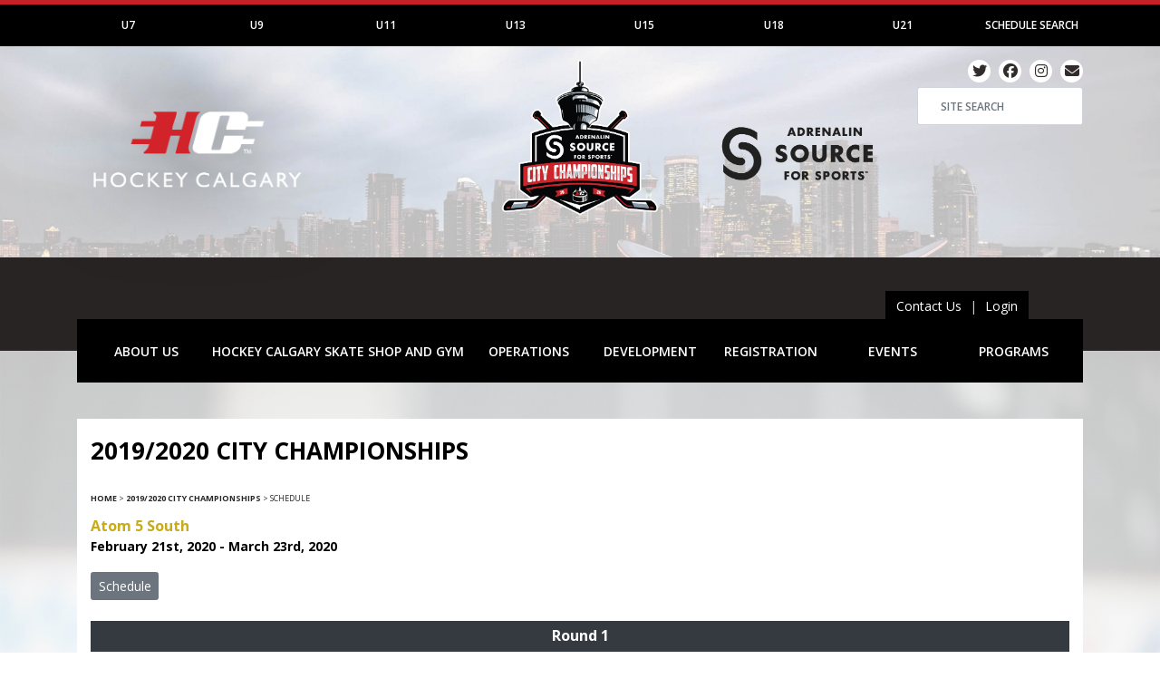

--- FILE ---
content_type: text/html; charset=UTF-8
request_url: https://www.hockeycalgary.ca/tournament/brackets/season/2019-2020/tournament/city-championships/page/home/category/atom/league/atom-5-south
body_size: 13268
content:
<!DOCTYPE html>

<html lang="en" class="tpl-tournament tpl-tournament-brackets">

    <head>
        <!-- Required meta tags -->
        <meta charset="utf-8">
        <meta name="viewport" content="width=device-width, initial-scale=1, maximum-scale=1, shrink-to-fit=no, user-scalable=no">

                
        <title>2019/2020 City Championships - Hockey Calgary</title>        <link href="/css/design/brackets.css?v=2" media="screen" rel="stylesheet" type="text/css" >
        <!-- Bootstrap CSS -->
        <link rel="stylesheet" href="https://stackpath.bootstrapcdn.com/bootstrap/4.3.1/css/bootstrap.min.css" integrity="sha384-ggOyR0iXCbMQv3Xipma34MD+dH/1fQ784/j6cY/iJTQUOhcWr7x9JvoRxT2MZw1T" crossorigin="anonymous">

        <!-- Google Fonts -->
        <link href="https://fonts.googleapis.com/css?family=Open+Sans:300,300i,400,400i,600,600i,700,700i,800,800i&display=swap" rel="stylesheet">

        <!-- Font Awesome -->
        <link rel="stylesheet" href="/css/fontawesome-free/css/all.min.css">

        <link rel="stylesheet" href="/css/design/typography.css">
        <link rel="stylesheet" href="/css/design/layout-base.css?v=22">
        <link rel="stylesheet" href="/css/design/layout-internal.css?v=5">

        

<!-- Google tag (gtag.js) -->
<script async src="https://www.googletagmanager.com/gtag/js?id=G-LJ1CXPX05H"></script>
<script>
    window.dataLayer = window.dataLayer || [];
    function gtag(){dataLayer.push(arguments);}
    gtag('js', new Date());

    gtag('config', 'G-LJ1CXPX05H');
</script>

<!-- Facebook Pixel Code -->
<script>
    !function(f,b,e,v,n,t,s)
    {if(f.fbq)return;n=f.fbq=function(){n.callMethod?
        n.callMethod.apply(n,arguments):n.queue.push(arguments)};
        if(!f._fbq)f._fbq=n;n.push=n;n.loaded=!0;n.version='2.0';
        n.queue=[];t=b.createElement(e);t.async=!0;
        t.src=v;s=b.getElementsByTagName(e)[0];
        s.parentNode.insertBefore(t,s)}(window,document,'script',
        'https://connect.facebook.net/en_US/fbevents.js');
    fbq('init', '254156261669696');
    fbq('track', 'PageView');
</script>
<noscript>
    <img height="1" width="1"
         src="https://www.facebook.com/tr?id=254156261669696&ev=PageView
&noscript=1"/>
</noscript>
<!-- End Facebook Pixel Code -->

    </head>

    <body>

            <div class="place-holder" style="height:0; width: 100%;"></div>
<header>

    <div id="nav_bar_top_container" class="navbar-top-container">

    <div class="container">

        <div class="row d-none d-sm-none d-md-block d-lg-block d-xl-block">
            <nav id="navbar-top" class="navbar-top navbar navbar-expand-md navbar-dark bg-dark">

                <button class="navbar-toggler align-self-center" type="button" data-toggle="collapse" data-target="#navbarTop" aria-controls="navbarTop" aria-expanded="false" aria-label="Toggle navigation">
                    <span class="navbar-toggler-icon"></span>
                </button>

                <div class="collapse navbar-collapse" id="navbarTop">
                    <ul class="nav navbar-nav text-md-center nav-justified w-100" id="category_tabs" role="tablist">
                                                    <li id="category_13-menu-item"  class="nav-item d-flex align-content-stretch flex-wrap">
                                <a class="nav-link category-tab-link" href="#category_13" title="U7" id="category_13-menu-link" data-target="#category_13" data-category_id="13" aria-expanded="false" aria-controls="category_13" data-parent="#nav_bar_top_container">U7</a>
                            </li>
                                                        <li id="category_14-menu-item"  class="nav-item d-flex align-content-stretch flex-wrap">
                                <a class="nav-link category-tab-link" href="#category_14" title="U9" id="category_14-menu-link" data-target="#category_14" data-category_id="14" aria-expanded="false" aria-controls="category_14" data-parent="#nav_bar_top_container">U9</a>
                            </li>
                                                        <li id="category_15-menu-item"  class="nav-item d-flex align-content-stretch flex-wrap">
                                <a class="nav-link category-tab-link" href="#category_15" title="U11" id="category_15-menu-link" data-target="#category_15" data-category_id="15" aria-expanded="false" aria-controls="category_15" data-parent="#nav_bar_top_container">U11</a>
                            </li>
                                                        <li id="category_16-menu-item"  class="nav-item d-flex align-content-stretch flex-wrap">
                                <a class="nav-link category-tab-link" href="#category_16" title="U13" id="category_16-menu-link" data-target="#category_16" data-category_id="16" aria-expanded="false" aria-controls="category_16" data-parent="#nav_bar_top_container">U13</a>
                            </li>
                                                        <li id="category_17-menu-item"  class="nav-item d-flex align-content-stretch flex-wrap">
                                <a class="nav-link category-tab-link" href="#category_17" title="U15" id="category_17-menu-link" data-target="#category_17" data-category_id="17" aria-expanded="false" aria-controls="category_17" data-parent="#nav_bar_top_container">U15</a>
                            </li>
                                                        <li id="category_18-menu-item"  class="nav-item d-flex align-content-stretch flex-wrap">
                                <a class="nav-link category-tab-link" href="#category_18" title="U18" id="category_18-menu-link" data-target="#category_18" data-category_id="18" aria-expanded="false" aria-controls="category_18" data-parent="#nav_bar_top_container">U18</a>
                            </li>
                                                        <li id="category_19-menu-item"  class="nav-item d-flex align-content-stretch flex-wrap">
                                <a class="nav-link category-tab-link" href="#category_19" title="U21" id="category_19-menu-link" data-target="#category_19" data-category_id="19" aria-expanded="false" aria-controls="category_19" data-parent="#nav_bar_top_container">U21</a>
                            </li>
                                                    <li id="schedule-search-menu-item"  class="nav-item d-flex align-content-stretch flex-wrap">
                            <a class="nav-link collapsed" href="/schedule/search" title="Schedule Search" id="schedule-search-menu-link" data-parent="#nav_bar_top_container">Schedule Search</a>
                        </li>
                    </ul>
                </div>
            </nav>
        </div>


        <div id="category_tab_content" class="category-tab-content d-none d-sm-none d-md-block d-lg-block d-xl-block" data-showing="">
                        <div class="category_menu_panel u7" id="category_13" aria-labelledby="category_13-menu-item" data-parent="#nav_bar_top_container" data-category_id="13" style="display:none;">
                    <div class="row" id="tab_13_data" data-shown="" data-category_id="13">
                    </div>
                </div>
                            <div class="category_menu_panel u9" id="category_14" aria-labelledby="category_14-menu-item" data-parent="#nav_bar_top_container" data-category_id="14" style="display:none;">
                    <div class="row" id="tab_14_data" data-shown="" data-category_id="14">
                    </div>
                </div>
                            <div class="category_menu_panel u11" id="category_15" aria-labelledby="category_15-menu-item" data-parent="#nav_bar_top_container" data-category_id="15" style="display:none;">
                    <div class="row" id="tab_15_data" data-shown="" data-category_id="15">
                    </div>
                </div>
                            <div class="category_menu_panel u13" id="category_16" aria-labelledby="category_16-menu-item" data-parent="#nav_bar_top_container" data-category_id="16" style="display:none;">
                    <div class="row" id="tab_16_data" data-shown="" data-category_id="16">
                    </div>
                </div>
                            <div class="category_menu_panel u15" id="category_17" aria-labelledby="category_17-menu-item" data-parent="#nav_bar_top_container" data-category_id="17" style="display:none;">
                    <div class="row" id="tab_17_data" data-shown="" data-category_id="17">
                    </div>
                </div>
                            <div class="category_menu_panel u18" id="category_18" aria-labelledby="category_18-menu-item" data-parent="#nav_bar_top_container" data-category_id="18" style="display:none;">
                    <div class="row" id="tab_18_data" data-shown="" data-category_id="18">
                    </div>
                </div>
                            <div class="category_menu_panel u21" id="category_19" aria-labelledby="category_19-menu-item" data-parent="#nav_bar_top_container" data-category_id="19" style="display:none;">
                    <div class="row" id="tab_19_data" data-shown="" data-category_id="19">
                    </div>
                </div>
                    </div>

        <div class="row age-category-select-row d-block d-sm-block d-md-none d-lg-none d-xl-none">
            <div class="col-12 pt-2 pb-1">
                <div class="input-group">
                                        <select class="custom-select" id="ageCategorySelect" name="category">
                        <option selected>SELECT YOUR AGE CATEGORY</option>
                                                <option value="13">U7</option>
                                                <option value="14">U9</option>
                                                <option value="15">U11</option>
                                                <option value="16">U13</option>
                                                <option value="17">U15</option>
                                                <option value="18">U18</option>
                                                <option value="19">U21</option>
                                                <option value="/schedule/search">Schedule Search</option>
                    </select>
                                    </div>
            </div>
        </div>

        <div class="row search-row d-block d-sm-block d-md-none d-lg-none d-xl-none">
            <div class="col-12 pt-1 pb-2">
                <form id="search_form_mobile" class="form align-self-center" action="/search" method="get">
                    <div class="input-group">
                        <div class="input-group-prepend">
                            <span class="input-group-text" id="search_mobile_addon"><i class="fas fa-search"></i></span>
                        </div>
						<input class="form-control" type="search" placeholder="SITE SEARCH" aria-label="Search" name="q" id="search_keywords_mobile">
                    </div>
                </form>
            </div>
        </div>

    </div>

</div>
    <div class="hero-image-area" style="background-image: url('/assets/image/hero-images/hero-image-2025-11-17-10-49-05-header.jpg');">
	<div class="container hero-container">
		<div class="row">
			<div class="col-3 hero-logo-column">
				<a href="/" target="_parent" title="Hockey Calgary">
                    <img src="/img/design/hero-logo.png" alt="Hockey Calgary" class="hero-img img-fluid" />
                </a>
			</div>
			<div class="col-9 social-search-column">

                <a href="http://twitter.com/#!/hockeycalgary" title="Twitter" data-toggle="tooltip" data-placement="bottom"><span class="white-circle"><i class="fab fa-twitter"></i></span></a>
                <a href="https://www.facebook.com/pages/Hockey-Calgary/175604009117075" title="Facebook" data-toggle="tooltip" data-placement="bottom"><span class="white-circle"><i class="fab fa-facebook"></i></span></a>
                <a href="https://www.instagram.com/hockeycalgary" title="Instagram" data-toggle="tooltip" data-placement="bottom"><span class="white-circle"><i class="fab fa-instagram"></i></span></a>
                <a href="https://hockeycalgary.createsend.com/h/r/50F78CC456AE3E652540EF23F30FEDED/preview/638826635135632405" target=_blank" title="Subscribe to Newsletter" data-toggle="tooltip" data-placement="bottom"><span class="white-circle last"><i class="fas fa-envelope"></i></span></a>


				<form id="search_form" class="form-inline d-none d-sm-none d-md-flex d-lg-flex d-xl-flex justify-content-end" action="/search" method="get">
					<div class="form-group">
						<input class="form-control" type="search" placeholder="SITE SEARCH" aria-label="Search" name="q" id="search_keywords">
					</div>
				</form>

			</div>
		</div>
	</div>
</div>
</header>

<div class="container">
    <div class="row">
        <div class="col-12 right">
            <div class="hero-login-container">
                <a href="/page/index/id/145" class="contact-login">Contact Us</a> |
                <a href="/login" class="hero-login">Login</a>
            </div>
        </div>
    </div>
</div>


<div class="main-navigation-container sticky-top">

	<div class="container">

        <div class="row">

            <div class="col-12">

                <nav id="main-navigation" class="main-navigation navbar navbar-expand-md navbar-dark bg-dark">

                    <button class="navbar-toggler" type="button" data-toggle="collapse" data-target="#navbarMain" aria-controls="navbarMain" aria-expanded="false" aria-label="Toggle navigation">
                        <span class="navbar-toggler-icon"></span> <span class="copy">Site Map</span>
                    </button>
                    <div class="collapse navbar-collapse" id="navbarMain">
                        <ul class="navbar-nav text-md-center nav-justified w-100">

                        
                            
                                
                                
                                <li class="nav-item dropdown align-content-stretch flex-wrap">
                                    <a class="nav-link dropdown-toggle" href="#" id="about-usDropdown" role="button" data-toggle="dropdown" aria-haspopup="true" aria-expanded="false">
                                        ABOUT US                                    </a>
                                    <div class="dropdown-menu" aria-labelledby="about-usDropdown">
                                    
                                        <a class="dropdown-item" href="/index/forward/page/%252Fabout-us%252Fcontact-us%252Fhockey-calgary-staff">Contact Us</a>

                                        
                                    
                                        <a class="dropdown-item" href="/about-us/jobs-in-hockey">Jobs in Hockey</a>

                                        
                                    
                                        <a class="dropdown-item" href="/association">Member Clubs</a>

                                        
                                    
                                        <a class="dropdown-item" href="/about-us/legal">Legal</a>

                                        
                                    
                                        <a class="dropdown-item" href="/about-us/news-releases-and-bulletins">News Releases and Bulletins</a>

                                        
                                    
                                        <a class="dropdown-item" href="/about-us/partners-and-sponsors">Partners and Sponsors</a>

                                        
                                    
                                        <a class="dropdown-item" href="/index/forward/page/%252Fabout-us%252Fvolunteers%252Fnominate-a-volunteer-of-the-month">Volunteers</a>

                                        
                                    
                                        <a class="dropdown-item" href="/about-us/who-we-are">Who We Are</a>

                                        
                                    
                                        <a class="dropdown-item" href="/about-us/help-those-in-need">Help Those in Need</a>

                                        
                                    
                                        <a class="dropdown-item" href="/about-us/volunteer-opportunities">Volunteer Opportunities</a>

                                        
                                                                        </div>
                                </li>

                                
                            
                                
                                
                                <li class="nav-item align-content-stretch flex-wrap">
                                    <a class="nav-link" href="/hockey-calgary-skate-shop-and-gym" id="hockey-calgary-skate-shop-and-gymNavLink" role="button">
                                        HOCKEY CALGARY SKATE SHOP AND GYM                                    </a>
                                </li>

                                
                            
                                
                                
                                <li class="nav-item dropdown align-content-stretch flex-wrap">
                                    <a class="nav-link dropdown-toggle" href="#" id="operationsDropdown" role="button" data-toggle="dropdown" aria-haspopup="true" aria-expanded="false">
                                        OPERATIONS                                    </a>
                                    <div class="dropdown-menu" aria-labelledby="operationsDropdown">
                                    
                                        <a class="dropdown-item" href="/arena">Arena Listing</a>

                                        
                                    
                                        <a class="dropdown-item" href="/operations/book-our-mascot">Book Our Mascot</a>

                                        
                                    
                                        <a class="dropdown-item" href="/operations/fundraising">Fundraising</a>

                                        
                                    
                                        <a class="dropdown-item" href="/operations/health-and-safety">Health and Safety</a>

                                        
                                    
                                        <a class="dropdown-item" href="/operations/important-dates">Important Dates</a>

                                        
                                    
                                        <a class="dropdown-item" href="/operations/independent-safe-sport">Independent Safe Sport</a>

                                        
                                    
                                        <a class="dropdown-item" href="/operations/league-resources">League Resources</a>

                                        
                                    
                                        <a class="dropdown-item" href="/operations/policies">Policies</a>

                                        
                                    
                                        <a class="dropdown-item" href="/operations/regulations-and-bylaws">Regulations and Bylaws</a>

                                        
                                    
                                        <a class="dropdown-item" href="/index/forward/page/%252Foperations%252Ftournaments%252Fhosting-a-tournament">Tournaments</a>

                                        
                                    
                                        <a class="dropdown-item" href="/operations/mental-health-and-crisis-resources">Mental Health and Crisis Resources</a>

                                        
                                                                        </div>
                                </li>

                                
                            
                                
                                
                                <li class="nav-item dropdown align-content-stretch flex-wrap">
                                    <a class="nav-link dropdown-toggle" href="#" id="developmentDropdown" role="button" data-toggle="dropdown" aria-haspopup="true" aria-expanded="false">
                                        DEVELOPMENT                                    </a>
                                    <div class="dropdown-menu" aria-labelledby="developmentDropdown">
                                    
                                        <a class="dropdown-item" href="/development/coaches">Coaches</a>

                                        
                                    
                                        <a class="dropdown-item" href="/development/officials">Officials</a>

                                        
                                    
                                        <a class="dropdown-item" href="/development/players">Players</a>

                                        
                                                                        </div>
                                </li>

                                
                            
                                
                                
                                <li class="nav-item dropdown align-content-stretch flex-wrap">
                                    <a class="nav-link dropdown-toggle" href="#" id="registrationDropdown" role="button" data-toggle="dropdown" aria-haspopup="true" aria-expanded="false">
                                        REGISTRATION                                    </a>
                                    <div class="dropdown-menu" aria-labelledby="registrationDropdown">
                                    
                                        <a class="dropdown-item" href="/registration/general-registration-information">General Registration Information</a>

                                        
                                    
                                        <a class="dropdown-item" href="/index/forward/page/%252Fregistration%252Ffinancial-assistance%252Fflames-evenstrength-program">Financial Assistance</a>

                                        
                                    
                                        <a class="dropdown-item" href="/registration/forms">Forms</a>

                                        
                                    
                                        <a class="dropdown-item" href="/registration/scholarships">Scholarships</a>

                                        
                                                                        </div>
                                </li>

                                
                            
                                
                                
                                <li class="nav-item dropdown align-content-stretch flex-wrap">
                                    <a class="nav-link dropdown-toggle" href="#" id="eventsDropdown" role="button" data-toggle="dropdown" aria-haspopup="true" aria-expanded="false">
                                        EVENTS                                    </a>
                                    <div class="dropdown-menu" aria-labelledby="eventsDropdown">
                                    
                                        <a class="dropdown-item" href="/tournament/content/season/2025-2026/tournament/city-championships/page/home">Adrenalin City Championships</a>

                                        
                                    
                                        <a class="dropdown-item" href="/events/agm">AGM</a>

                                        
                                    
                                        <a class="dropdown-item" href="/tournament/content/season/2025-2026/tournament/esso-minor-hockey-week/page/home">Esso Minor Hockey Week</a>

                                        
                                    
                                        <a class="dropdown-item" href="/events/fesp-cup-golf-tournament">FESP Cup Golf Tournament</a>

                                        
                                    
                                        <a class="dropdown-item" href="/events/provincial-championships">Provincial Championships</a>

                                        
                                    
                                        <a class="dropdown-item" href="/tournament/content/season/2024-2025/tournament/rhc-year-end-tournament/page/home">RHC Year End Tournament</a>

                                        
                                    
                                        <a class="dropdown-item" href="/events/u7-timbits-jamboree">U7 Timbits Jamboree</a>

                                        
                                    
                                        <a class="dropdown-item" href="/events/u13-thanksgiving-classic">U13 Thanksgiving Classic</a>

                                        
                                    
                                        <a class="dropdown-item" href="/events/leadership-day">Leadership Day</a>

                                        
                                    
                                        <a class="dropdown-item" href="/programs/u7-timbits-program/timbits-learn-to-play-program">Timbits Learn To Play Program</a>

                                        
                                    
                                        <a class="dropdown-item" href="/about-us/volunteers/volunteer-celebration">2025 Volunteer Celebration</a>

                                        
                                    
                                        <a class="dropdown-item" href="/events/csec-minor-hockey-days">CSEC MINOR HOCKEY DAYS</a>

                                        
                                                                        </div>
                                </li>

                                
                            
                                
                                
                                <li class="nav-item dropdown align-content-stretch flex-wrap">
                                    <a class="nav-link dropdown-toggle" href="#" id="programsDropdown" role="button" data-toggle="dropdown" aria-haspopup="true" aria-expanded="false">
                                        PROGRAMS                                    </a>
                                    <div class="dropdown-menu" aria-labelledby="programsDropdown">
                                    
                                        <a class="dropdown-item" href="/programs/coach-santa">Coach Santa</a>

                                        
                                    
                                        <a class="dropdown-item" href="/stream/view/stream/community-council">Community</a>

                                        
                                    
                                        <a class="dropdown-item" href="/stream/view/stream/elite-council">Elite</a>

                                        
                                    
                                        <a class="dropdown-item" href="/stream/view/stream/female-council">Female</a>

                                        
                                    
                                        <a class="dropdown-item" href="/programs/flames-community-house-league">Flames Community House League</a>

                                        
                                    
                                        <a class="dropdown-item" href="/programs/flames-try-hockey-programs">Flames Try Hockey Programs</a>

                                        
                                    
                                        <a class="dropdown-item" href="/page/index/id/642/" target="_blank">First Shift</a>

                                        
                                    
                                        <a class="dropdown-item" href="/programs/jr-flames-program">Jr Flames Program</a>

                                        
                                    
                                        <a class="dropdown-item" href="/stream/view/stream/recreational-hockey-council">Recreational Hockey Calgary</a>

                                        
                                    
                                        <a class="dropdown-item" href="/programs/u7-timbits-program">U7 Timbits Program</a>

                                        
                                    
                                        <a class="dropdown-item" href="/programs/u9-development-league">U9 Development League</a>

                                        
                                    
                                        <a class="dropdown-item" href="/programs/orizon-energy-u15-player-of-the-month">Orizon Energy U15 Player of the Month</a>

                                        
                                    
                                        <a class="dropdown-item" href="/programs/servus-u18-player-of-the-month">Servus U18 Player of the Month</a>

                                        
                                    
                                        <a class="dropdown-item" href="/programs/hockey-kids-helping-kids">Hockey Kids Helping Kids</a>

                                        
                                                                        </div>
                                </li>

                                
                            
                        </ul>
                    </div>

                </nav>

            </div>

        </div>

	</div>

</div>
            <div class="content-container">

                <div class="container">

                                            <!-- Tournament Ad Spot -->
                        <div class="age-category-ad d-block mx-auto leaderboard-minus-top-margin">

            <script type='text/javascript'><!--//<![CDATA[
        var m3_u = 'https://ads.hockeycalgary.ca/www/delivery/ajs.php';
        var m3_r = Math.floor(Math.random()*99999999999);
        if (!document.MAX_used) document.MAX_used = ',';
        document.write ("<scr"+"ipt type='text/javascript' src='"+m3_u);
        document.write ("?zoneid=92");
        document.write ('&amp;cb=' + m3_r);
        if (document.MAX_used != ',') document.write ("&amp;exclude=" + document.MAX_used);
        document.write (document.charset ? '&amp;charset='+document.charset : (document.characterSet ? '&amp;charset='+document.characterSet : ''));
        document.write ("&amp;loc=" + escape(window.location));
        if (document.referrer) document.write ("&amp;referer=" + escape(document.referrer));
        if (document.context) document.write ("&context=" + escape(document.context));
        if (document.mmm_fo) document.write ("&amp;mmm_fo=1");
        document.write ("'><\/scr"+"ipt>");
        //]]>--></script><noscript><a href='https://ads.hockeycalgary.ca/www/delivery/ck.php?n=ade344f8&amp;cb=2026012417501771701' target='_blank'><img src='https://ads.hockeycalgary.ca/www/delivery/avw.php?zoneid=92&amp;cb=2026012417501771701&amp;n=ade344f8' border='0' alt='' /></a></noscript>

</div>
                    
                    <div class="row">

                        <div class="col-12 horizontal-container">

                                                            <!-- Tournament Ad Spot -->
                                <div class="age-category-ad half-page-ad half-page-ad-left">

            <script type='text/javascript'><!--//<![CDATA[
        var m3_u = 'https://ads.hockeycalgary.ca/www/delivery/ajs.php';
        var m3_r = Math.floor(Math.random()*99999999999);
        if (!document.MAX_used) document.MAX_used = ',';
        document.write ("<scr"+"ipt type='text/javascript' src='"+m3_u);
        document.write ("?zoneid=94");
        document.write ('&amp;cb=' + m3_r);
        if (document.MAX_used != ',') document.write ("&amp;exclude=" + document.MAX_used);
        document.write (document.charset ? '&amp;charset='+document.charset : (document.characterSet ? '&amp;charset='+document.characterSet : ''));
        document.write ("&amp;loc=" + escape(window.location));
        if (document.referrer) document.write ("&amp;referer=" + escape(document.referrer));
        if (document.context) document.write ("&context=" + escape(document.context));
        if (document.mmm_fo) document.write ("&amp;mmm_fo=1");
        document.write ("'><\/scr"+"ipt>");
        //]]>--></script><noscript><a href='https://ads.hockeycalgary.ca/www/delivery/ck.php?n=ade344f8&amp;cb=20260124175017758' target='_blank'><img src='https://ads.hockeycalgary.ca/www/delivery/avw.php?zoneid=94&amp;cb=20260124175017758&amp;n=ade344f8' border='0' alt='' /></a></noscript>

</div>

                                <!-- Tournament Ad Spot -->
                                <div class="age-category-ad half-page-ad half-page-ad-right">

            <script type='text/javascript'><!--//<![CDATA[
        var m3_u = 'https://ads.hockeycalgary.ca/www/delivery/ajs.php';
        var m3_r = Math.floor(Math.random()*99999999999);
        if (!document.MAX_used) document.MAX_used = ',';
        document.write ("<scr"+"ipt type='text/javascript' src='"+m3_u);
        document.write ("?zoneid=95");
        document.write ('&amp;cb=' + m3_r);
        if (document.MAX_used != ',') document.write ("&amp;exclude=" + document.MAX_used);
        document.write (document.charset ? '&amp;charset='+document.charset : (document.characterSet ? '&amp;charset='+document.characterSet : ''));
        document.write ("&amp;loc=" + escape(window.location));
        if (document.referrer) document.write ("&amp;referer=" + escape(document.referrer));
        if (document.context) document.write ("&context=" + escape(document.context));
        if (document.mmm_fo) document.write ("&amp;mmm_fo=1");
        document.write ("'><\/scr"+"ipt>");
        //]]>--></script><noscript><a href='https://ads.hockeycalgary.ca/www/delivery/ck.php?n=ade344f8&amp;cb=2026012417501738318' target='_blank'><img src='https://ads.hockeycalgary.ca/www/delivery/avw.php?zoneid=95&amp;cb=2026012417501738318&amp;n=ade344f8' border='0' alt='' /></a></noscript>

</div>
                            
                            <div id="top" class="content-area content-area-horizontal">

                                
<h1>2019/2020 City Championships</h1>

<div id="breadcrumbs"><a  href="/">Home</a> &gt; <a  href="/tournament/content/season/2019-2020/tournament/city-championships/page/home" href="/tournament/content/season/2019-2020/tournament/city-championships/page/home" title="2019/2020 City Championships">2019/2020 City Championships</a> &gt; <span class="current">Schedule</span></div>

    <h5 class="atom">Atom 5 South</h5>

        <h6>February 21st, 2020 - March 23rd, 2020</h6>
    
            <a href="/tournament/schedule/season/2019-2020/tournament/city-championships/page/home/category/atom/league/atom-5-south" class="btn btn-secondary mt-4 mb-4">Schedule</a>
        <!-- Initial Round -->
                <div class="round-container roundone">
            <h5 class="round-header">Round 1</h5>

            <div class="row round-one">
                                <div class="col-12 col-sm-12 col-md-3">
                        <div class="game-box" id="game_146237">
                            <div class="game-box-inner">
                                <div class="date-number-row">
                                    <span class="date">Feb. 26, 5:45pm to 6:45pm</span>
                                    <span class="game_number">#1</span>
                                </div>
                                <div class="arena-row">
                                    <span class="arena"><a href="/arena/ERN">Ernie Starr Arena</a></span>
                                </div>
                                                                    <!-- Game played -->
                                    <div class="home-row game-played">
                                        <span class="score">L</span>
                                        <span class="hv">H</span>
                                        <span class="team"><a href="/team/view/league/atom-5-south/team/southwest-5" title="8th">Southwest 5</a></span>
                                    </div>
                                    <div class="visitor-row game-played">
                                        <span class="score">W</span>
                                        <span class="hv">V</span>
                                        <span class="team"><a href="/team/view/league/atom-5-south/team/knights-atom-5-grey" title="9th">Knights Atom 5 Grey</a></span>
                                    </div>
                                                            </div>
                        </div>
                    </div>
                                    <div class="col-12 col-sm-12 col-md-3">
                        <div class="game-box" id="game_146238">
                            <div class="game-box-inner">
                                <div class="date-number-row">
                                    <span class="date">Feb. 26, 7:00pm to 8:00pm</span>
                                    <span class="game_number">#2</span>
                                </div>
                                <div class="arena-row">
                                    <span class="arena"><a href="/arena/ERN">Ernie Starr Arena</a></span>
                                </div>
                                                                    <!-- Game played -->
                                    <div class="home-row game-played">
                                        <span class="score">W</span>
                                        <span class="hv">H</span>
                                        <span class="team"><a href="/team/view/league/atom-5-south/team/bow-valley-5-white" title="7th">Bow Valley 5 White</a></span>
                                    </div>
                                    <div class="visitor-row game-played">
                                        <span class="score">L</span>
                                        <span class="hv">V</span>
                                        <span class="team"><a href="/team/view/league/atom-5-south/team/glenlake-5-blue" title="10th">Glenlake 5 Blue</a></span>
                                    </div>
                                                            </div>
                        </div>
                    </div>
                
            <!-- Byes -->
                        <div class="col-12 col-sm-12 col-md-3">
                <div class="bye-box">
                    <div class="bye-box-inner">
                        <div class="bye-header">
                            Bye
                        </div>
                        <div class="team"><a title="Bye" href="/team/view/league/atom-5-south/team/trails-west-5-white" title="1st">Trails West 5 White</a> has a <span class="green">bye</span> to Round 2</div>
                    </div>
                </div>
            </div>
                        <div class="col-12 col-sm-12 col-md-3">
                <div class="bye-box">
                    <div class="bye-box-inner">
                        <div class="bye-header">
                            Bye
                        </div>
                        <div class="team"><a title="Bye" href="/team/view/league/atom-5-south/team/glenlake-5-green" title="4th">Glenlake 5 Green</a> has a <span class="green">bye</span> to Round 2</div>
                    </div>
                </div>
            </div>
                        <div class="col-12 col-sm-12 col-md-3">
                <div class="bye-box">
                    <div class="bye-box-inner">
                        <div class="bye-header">
                            Bye
                        </div>
                        <div class="team"><a title="Bye" href="/team/view/league/atom-5-south/team/knights-atom-5-white" title="5th">Knights Atom 5 White</a> has a <span class="green">bye</span> to Round 2</div>
                    </div>
                </div>
            </div>
                        <div class="col-12 col-sm-12 col-md-3">
                <div class="bye-box">
                    <div class="bye-box-inner">
                        <div class="bye-header">
                            Bye
                        </div>
                        <div class="team"><a title="Bye" href="/team/view/league/atom-5-south/team/trails-west-5-red" title="2nd">Trails West 5 Red</a> has a <span class="green">bye</span> to Round 2</div>
                    </div>
                </div>
            </div>
                        <div class="col-12 col-sm-12 col-md-3">
                <div class="bye-box">
                    <div class="bye-box-inner">
                        <div class="bye-header">
                            Bye
                        </div>
                        <div class="team"><a title="Bye" href="/team/view/league/atom-5-south/team/bow-valley-5-black" title="3rd">Bow Valley 5 Black</a> has a <span class="green">bye</span> to Round 2</div>
                    </div>
                </div>
            </div>
                        <div class="col-12 col-sm-12 col-md-3">
                <div class="bye-box">
                    <div class="bye-box-inner">
                        <div class="bye-header">
                            Bye
                        </div>
                        <div class="team"><a title="Bye" href="/team/view/league/atom-5-south/team/blackfoot-5" title="6th">Blackfoot 5</a> has a <span class="green">bye</span> to Round 2</div>
                    </div>
                </div>
            </div>
                        </div>

            <p class="round-info"> Winners of the initial round move to the "<a href="/tournament/brackets/season/2019-2020/tournament/city-championships/page/home/category/atom/league/atom-5-south/#bracketa">Bracket A</a>". Losers move to the "<a href="/tournament/brackets/season/2019-2020/tournament/city-championships/page/home/category/atom/league/atom-5-south/#bracketb">Bracket B</a>".</p>

        </div>
                <!-- #end Round 1 -->

        <!-- Brackets -->
                            <!-- Begin Bracket -->
                    <div class="round-container roundbracket">
                        <h5 class="round-header">Bracket A</h5>

                        <div id="round-a" class="round-bracket round-a table-responsive">
                            <table class="table bracket-table bracketa">
                                <thead>
                                    <tr>
                                                                                <th class="round-th-1">Round 2</th>
                                                                                    <th class="round-th-2">Round 3</th>
                                                                                        <th class="round-th-3 last-child">Semi-Finals</th>
                                                                                </tr>
                                </thead>
                                <tbody>
                                                                    <tr class="bracket-round-row">
                                                                            <td>
                                        
                                            <div class="tabled-game-box game-box" id="game_146239" data-code="10-3" data-to_code_one="10-9" data-to_code_two="10-11" data-from_code_one="" data-from_code_two="10-1" data-bracket="a">
                                                <div class="game-box-inner">
                                                    <div class="date-number-row">
                                                        <span class="date">Mar. 1, 3:00pm to 4:00pm</span>
                                                        <span class="game_number">#3</span>
                                                    </div>
                                                    <div class="arena-row">
                                                        <span class="arena"><a href="/arena/EDW">Ed Whalen Arena</a></span>
                                                    </div>
                                                                                                            <!-- Game played -->
                                                        <div class="home-row game-played">
                                                            <span class="score">W</span>
                                                            <span class="hv">H</span>
                                                            <span class="team"><a href="/team/view/league/atom-5-south/team/trails-west-5-white" title="1st">Trails West 5 White</a></span>
                                                        </div>
                                                        <div class="visitor-row game-played">
                                                            <span class="score">L</span>
                                                            <span class="hv">V</span>
                                                            <span class="team"><a href="/team/view/league/atom-5-south/team/knights-atom-5-grey" title="Winner Game #1">Knights Atom 5 Grey</a></span>
                                                        </div>
                                                                                                    </div>
                                            </div>

                                                                                </td>

                                        
                                                                            <td>
                                        
                                            <div class="tabled-game-box game-box" id="game_146245" data-code="10-9" data-to_code_one="10-15" data-to_code_two="10-14" data-from_code_one="10-3" data-from_code_two="10-4" data-bracket="a">
                                                <div class="game-box-inner">
                                                    <div class="date-number-row">
                                                        <span class="date">Mar. 7, 2:45pm to 3:45pm</span>
                                                        <span class="game_number">#9</span>
                                                    </div>
                                                    <div class="arena-row">
                                                        <span class="arena"><a href="/arena/FRA">Frank McCool Arena</a></span>
                                                    </div>
                                                                                                            <!-- Game played -->
                                                        <div class="home-row game-played">
                                                            <span class="score">W</span>
                                                            <span class="hv">H</span>
                                                            <span class="team"><a href="/team/view/league/atom-5-south/team/trails-west-5-white" title="Winner of Game #3">Trails West 5 White</a></span>
                                                        </div>
                                                        <div class="visitor-row game-played">
                                                            <span class="score">L</span>
                                                            <span class="hv">V</span>
                                                            <span class="team"><a href="/team/view/league/atom-5-south/team/glenlake-5-green" title="Winner Game #4">Glenlake 5 Green</a></span>
                                                        </div>
                                                                                                    </div>
                                            </div>

                                                                                </td>

                                        
                                                                            <td>
                                        
                                            <div class="tabled-game-box game-box" id="game_146251" data-code="10-15" data-to_code_one="10-18" data-to_code_two="10-17" data-from_code_one="10-9" data-from_code_two="10-10" data-bracket="a">
                                                <div class="game-box-inner">
                                                    <div class="date-number-row">
                                                        <span class="date">Mar. 11, 6:00pm to 7:00pm</span>
                                                        <span class="game_number">#15</span>
                                                    </div>
                                                    <div class="arena-row">
                                                        <span class="arena"><a href="/arena/OPT">Optimist Arena Calgary</a></span>
                                                    </div>
                                                                                                            <!-- Game played -->
                                                        <div class="home-row game-played">
                                                            <span class="score">W</span>
                                                            <span class="hv">H</span>
                                                            <span class="team"><a href="/team/view/league/atom-5-south/team/trails-west-5-white" title="Winner of Game #9">Trails West 5 White</a></span>
                                                        </div>
                                                        <div class="visitor-row game-played">
                                                            <span class="score">L</span>
                                                            <span class="hv">V</span>
                                                            <span class="team"><a href="/team/view/league/atom-5-south/team/trails-west-5-red" title="Winner Game #10">Trails West 5 Red</a></span>
                                                        </div>
                                                                                                    </div>
                                            </div>

                                                                                </td>

                                        
                                    
                                    </tr>
                                    
                                                                    <tr class="bracket-round-row">
                                                                            <td>
                                        
                                            <div class="tabled-game-box game-box" id="game_146240" data-code="10-4" data-to_code_one="10-9" data-to_code_two="10-12" data-from_code_one="" data-from_code_two="" data-bracket="a">
                                                <div class="game-box-inner">
                                                    <div class="date-number-row">
                                                        <span class="date">Mar. 1, 1:45pm to 2:45pm</span>
                                                        <span class="game_number">#4</span>
                                                    </div>
                                                    <div class="arena-row">
                                                        <span class="arena"><a href="/arena/EDW">Ed Whalen Arena</a></span>
                                                    </div>
                                                                                                            <!-- Game played -->
                                                        <div class="home-row game-played">
                                                            <span class="score">W</span>
                                                            <span class="hv">H</span>
                                                            <span class="team"><a href="/team/view/league/atom-5-south/team/glenlake-5-green" title="4th">Glenlake 5 Green</a></span>
                                                        </div>
                                                        <div class="visitor-row game-played">
                                                            <span class="score">L</span>
                                                            <span class="hv">V</span>
                                                            <span class="team"><a href="/team/view/league/atom-5-south/team/knights-atom-5-white" title="5th">Knights Atom 5 White</a></span>
                                                        </div>
                                                                                                    </div>
                                            </div>

                                                                                </td>

                                        
                                                                            <td>
                                                                                </td>

                                        
                                                                            <td>
                                                                                </td>

                                        
                                    
                                    </tr>
                                    
                                                                    <tr class="bracket-round-row">
                                                                            <td>
                                        
                                            <div class="tabled-game-box game-box" id="game_146241" data-code="10-5" data-to_code_one="10-10" data-to_code_two="10-7" data-from_code_one="" data-from_code_two="10-2" data-bracket="a">
                                                <div class="game-box-inner">
                                                    <div class="date-number-row">
                                                        <span class="date">Mar. 1, 11:30am to 12:30pm</span>
                                                        <span class="game_number">#5</span>
                                                    </div>
                                                    <div class="arena-row">
                                                        <span class="arena"><a href="/arena/PEP">Stu Peppard Arena</a></span>
                                                    </div>
                                                                                                            <!-- Game played -->
                                                        <div class="home-row game-played">
                                                            <span class="score">W</span>
                                                            <span class="hv">H</span>
                                                            <span class="team"><a href="/team/view/league/atom-5-south/team/trails-west-5-red" title="2nd">Trails West 5 Red</a></span>
                                                        </div>
                                                        <div class="visitor-row game-played">
                                                            <span class="score">L</span>
                                                            <span class="hv">V</span>
                                                            <span class="team"><a href="/team/view/league/atom-5-south/team/bow-valley-5-white" title="Winner Game #2">Bow Valley 5 White</a></span>
                                                        </div>
                                                                                                    </div>
                                            </div>

                                                                                </td>

                                        
                                                                            <td>
                                        
                                            <div class="tabled-game-box game-box" id="game_146246" data-code="10-10" data-to_code_one="10-15" data-to_code_two="10-13" data-from_code_one="10-5" data-from_code_two="10-6" data-bracket="a">
                                                <div class="game-box-inner">
                                                    <div class="date-number-row">
                                                        <span class="date">Mar. 7, 1:30pm to 2:30pm</span>
                                                        <span class="game_number">#10</span>
                                                    </div>
                                                    <div class="arena-row">
                                                        <span class="arena"><a href="/arena/FRA">Frank McCool Arena</a></span>
                                                    </div>
                                                                                                            <!-- Game played -->
                                                        <div class="home-row game-played">
                                                            <span class="score">W</span>
                                                            <span class="hv">H</span>
                                                            <span class="team"><a href="/team/view/league/atom-5-south/team/trails-west-5-red" title="Winner of Game #5">Trails West 5 Red</a></span>
                                                        </div>
                                                        <div class="visitor-row game-played">
                                                            <span class="score">L</span>
                                                            <span class="hv">V</span>
                                                            <span class="team"><a href="/team/view/league/atom-5-south/team/blackfoot-5" title="Winner Game #6">Blackfoot 5</a></span>
                                                        </div>
                                                                                                    </div>
                                            </div>

                                                                                </td>

                                        
                                                                            <td>
                                                                                </td>

                                        
                                    
                                    </tr>
                                    
                                                                    <tr class="bracket-round-row">
                                                                            <td>
                                        
                                            <div class="tabled-game-box game-box" id="game_146242" data-code="10-6" data-to_code_one="10-10" data-to_code_two="10-8" data-from_code_one="" data-from_code_two="" data-bracket="a">
                                                <div class="game-box-inner">
                                                    <div class="date-number-row">
                                                        <span class="date">Mar. 1, 10:15am to 11:15am</span>
                                                        <span class="game_number">#6</span>
                                                    </div>
                                                    <div class="arena-row">
                                                        <span class="arena"><a href="/arena/PEP">Stu Peppard Arena</a></span>
                                                    </div>
                                                                                                            <!-- Game played -->
                                                        <div class="home-row game-played">
                                                            <span class="score">L</span>
                                                            <span class="hv">H</span>
                                                            <span class="team"><a href="/team/view/league/atom-5-south/team/bow-valley-5-black" title="3rd">Bow Valley 5 Black</a></span>
                                                        </div>
                                                        <div class="visitor-row game-played">
                                                            <span class="score">W</span>
                                                            <span class="hv">V</span>
                                                            <span class="team"><a href="/team/view/league/atom-5-south/team/blackfoot-5" title="6th">Blackfoot 5</a></span>
                                                        </div>
                                                                                                    </div>
                                            </div>

                                                                                </td>

                                        
                                                                            <td>
                                                                                </td>

                                        
                                                                            <td>
                                                                                </td>

                                        
                                    
                                    </tr>
                                    
                                                                </tbody>
                            </table>
                        </div>
                    </div>
                    <!-- End Bracket -->
                                                        <!-- Begin Bracket -->
                    <div class="round-container roundbracket">
                        <h5 class="round-header">Bracket B</h5>

                        <div id="round-b" class="round-bracket round-b table-responsive">
                            <table class="table bracket-table bracketb">
                                <thead>
                                    <tr>
                                                                                <th class="round-th-1">Round 2</th>
                                                                                    <th class="round-th-2">Round 3</th>
                                                                                    <th class="round-th-3">Round 4</th>
                                                                                    <th class="round-th-4">Round 5</th>
                                                                                        <th class="round-th-5 last-child">Semi-Finals</th>
                                                                                </tr>
                                </thead>
                                <tbody>
                                                                    <tr class="bracket-round-row">
                                                                            <td>
                                        
                                            <div class="tabled-game-box game-box" id="game_146243" data-code="10-7" data-to_code_one="10-11" data-to_code_two="" data-from_code_one="10-5" data-from_code_two="10-1" data-bracket="b">
                                                <div class="game-box-inner">
                                                    <div class="date-number-row">
                                                        <span class="date">Mar. 5, 6:45pm to 7:45pm</span>
                                                        <span class="game_number">#7</span>
                                                    </div>
                                                    <div class="arena-row">
                                                        <span class="arena"><a href="/arena/GP2">Great Plains Arena 2</a></span>
                                                    </div>
                                                                                                            <!-- Game played -->
                                                        <div class="home-row game-played">
                                                            <span class="score">W</span>
                                                            <span class="hv">H</span>
                                                            <span class="team"><a href="/team/view/league/atom-5-south/team/bow-valley-5-white" title="Loser of Game #5">Bow Valley 5 White</a></span>
                                                        </div>
                                                        <div class="visitor-row game-played">
                                                            <span class="score">L</span>
                                                            <span class="hv">V</span>
                                                            <span class="team"><a href="/team/view/league/atom-5-south/team/southwest-5" title="Loser of Game #1">Southwest 5</a></span>
                                                        </div>
                                                                                                    </div>
                                            </div>

                                                                                </td>

                                        
                                                                            <td>
                                        
                                            <div class="tabled-game-box game-box" id="game_146247" data-code="10-11" data-to_code_one="10-13" data-to_code_two="" data-from_code_one="10-7" data-from_code_two="10-3" data-bracket="b">
                                                <div class="game-box-inner">
                                                    <div class="date-number-row">
                                                        <span class="date">Mar. 7, 12:15pm to 1:15pm</span>
                                                        <span class="game_number">#11</span>
                                                    </div>
                                                    <div class="arena-row">
                                                        <span class="arena"><a href="/arena/FRA">Frank McCool Arena</a></span>
                                                    </div>
                                                                                                            <!-- Game played -->
                                                        <div class="home-row game-played">
                                                            <span class="score">L</span>
                                                            <span class="hv">H</span>
                                                            <span class="team"><a href="/team/view/league/atom-5-south/team/bow-valley-5-white" title="Winner of Game #7">Bow Valley 5 White</a></span>
                                                        </div>
                                                        <div class="visitor-row game-played">
                                                            <span class="score">W</span>
                                                            <span class="hv">V</span>
                                                            <span class="team"><a href="/team/view/league/atom-5-south/team/knights-atom-5-grey" title="Loser of Game #3">Knights Atom 5 Grey</a></span>
                                                        </div>
                                                                                                    </div>
                                            </div>

                                                                                </td>

                                        
                                                                            <td>
                                        
                                            <div class="tabled-game-box game-box" id="game_146249" data-code="10-13" data-to_code_one="10-16" data-to_code_two="" data-from_code_one="10-10" data-from_code_two="10-11" data-bracket="b">
                                                <div class="game-box-inner">
                                                    <div class="date-number-row">
                                                        <span class="date">Mar. 8, 2:15pm to 3:15pm</span>
                                                        <span class="game_number">#13</span>
                                                    </div>
                                                    <div class="arena-row">
                                                        <span class="arena"><a href="/arena/ERN">Ernie Starr Arena</a></span>
                                                    </div>
                                                                                                            <!-- Game played -->
                                                        <div class="home-row game-played">
                                                            <span class="score">L</span>
                                                            <span class="hv">H</span>
                                                            <span class="team"><a href="/team/view/league/atom-5-south/team/blackfoot-5" title="Loser of Game #10">Blackfoot 5</a></span>
                                                        </div>
                                                        <div class="visitor-row game-played">
                                                            <span class="score">W</span>
                                                            <span class="hv">V</span>
                                                            <span class="team"><a href="/team/view/league/atom-5-south/team/knights-atom-5-grey" title="Winner Game #11">Knights Atom 5 Grey</a></span>
                                                        </div>
                                                                                                    </div>
                                            </div>

                                                                                </td>

                                        
                                                                            <td>
                                        
                                            <div class="tabled-game-box game-box" id="game_146252" data-code="10-16" data-to_code_one="10-17" data-to_code_two="" data-from_code_one="10-13" data-from_code_two="10-14" data-bracket="b">
                                                <div class="game-box-inner">
                                                    <div class="date-number-row">
                                                        <span class="date">Mar. 11, 5:45pm to 6:45pm</span>
                                                        <span class="game_number">#16</span>
                                                    </div>
                                                    <div class="arena-row">
                                                        <span class="arena"><a href="/arena/GEO">George Blundun Arena</a></span>
                                                    </div>
                                                                                                            <!-- Game played -->
                                                        <div class="home-row game-played">
                                                            <span class="score">L</span>
                                                            <span class="hv">H</span>
                                                            <span class="team"><a href="/team/view/league/atom-5-south/team/knights-atom-5-grey" title="Winner of Game #13">Knights Atom 5 Grey</a></span>
                                                        </div>
                                                        <div class="visitor-row game-played">
                                                            <span class="score">W</span>
                                                            <span class="hv">V</span>
                                                            <span class="team"><a href="/team/view/league/atom-5-south/team/knights-atom-5-white" title="Winner Game #14">Knights Atom 5 White</a></span>
                                                        </div>
                                                                                                    </div>
                                            </div>

                                                                                </td>

                                        
                                                                            <td>
                                        
                                            <div class="tabled-game-box game-box" id="game_146253" data-code="10-17" data-to_code_one="10-18" data-to_code_two="" data-from_code_one="10-15" data-from_code_two="10-16" data-bracket="b">
                                                <div class="game-box-inner">
                                                    <div class="date-number-row">
                                                        <span class="date">Mar. 14, 10:30am to 11:30am</span>
                                                        <span class="game_number">#17</span>
                                                    </div>
                                                    <div class="arena-row">
                                                        <span class="arena"><span class="error">Cancelled</span></span>
                                                    </div>
                                                                                                            <!-- Game not played -->
                                                        <div class="home-row game-unplayed">
                                                            <span class="score">TBD</span>
                                                            <span class="hv">H</span>
                                                            <span class="team"><a href="/team/view/league/atom-5-south/team/trails-west-5-red" title="Loser of Game #15">Trails West 5 Red</a></span>
                                                        </div>
                                                        <div class="visitor-row game-unplayed">
                                                            <span class="score">TBD</span>
                                                            <span class="hv">V</span>
                                                            <span class="team"><a href="/team/view/league/atom-5-south/team/knights-atom-5-white" title="Winner Game #16">Knights Atom 5 White</a></span>
                                                        </div>
                                                                                                    </div>
                                            </div>

                                                                                </td>

                                        
                                    
                                    </tr>
                                    
                                                                    <tr class="bracket-round-row">
                                                                            <td>
                                        
                                            <div class="tabled-game-box game-box" id="game_146244" data-code="10-8" data-to_code_one="10-12" data-to_code_two="" data-from_code_one="10-6" data-from_code_two="10-2" data-bracket="b">
                                                <div class="game-box-inner">
                                                    <div class="date-number-row">
                                                        <span class="date">Mar. 5, 5:30pm to 6:30pm</span>
                                                        <span class="game_number">#8</span>
                                                    </div>
                                                    <div class="arena-row">
                                                        <span class="arena"><a href="/arena/GP2">Great Plains Arena 2</a></span>
                                                    </div>
                                                                                                            <!-- Game played -->
                                                        <div class="home-row game-played">
                                                            <span class="score">L</span>
                                                            <span class="hv">H</span>
                                                            <span class="team"><a href="/team/view/league/atom-5-south/team/bow-valley-5-black" title="Loser of Game #6">Bow Valley 5 Black</a></span>
                                                        </div>
                                                        <div class="visitor-row game-played">
                                                            <span class="score">W</span>
                                                            <span class="hv">V</span>
                                                            <span class="team"><a href="/team/view/league/atom-5-south/team/glenlake-5-blue" title="Loser of Game #2">Glenlake 5 Blue</a></span>
                                                        </div>
                                                                                                    </div>
                                            </div>

                                                                                </td>

                                        
                                                                            <td>
                                        
                                            <div class="tabled-game-box game-box" id="game_146248" data-code="10-12" data-to_code_one="10-14" data-to_code_two="" data-from_code_one="10-8" data-from_code_two="10-4" data-bracket="b">
                                                <div class="game-box-inner">
                                                    <div class="date-number-row">
                                                        <span class="date">Mar. 7, 11:00am to 12:00pm</span>
                                                        <span class="game_number">#12</span>
                                                    </div>
                                                    <div class="arena-row">
                                                        <span class="arena"><a href="/arena/FRA">Frank McCool Arena</a></span>
                                                    </div>
                                                                                                            <!-- Game played -->
                                                        <div class="home-row game-played">
                                                            <span class="score">L</span>
                                                            <span class="hv">H</span>
                                                            <span class="team"><a href="/team/view/league/atom-5-south/team/glenlake-5-blue" title="Winner of Game #8">Glenlake 5 Blue</a></span>
                                                        </div>
                                                        <div class="visitor-row game-played">
                                                            <span class="score">W</span>
                                                            <span class="hv">V</span>
                                                            <span class="team"><a href="/team/view/league/atom-5-south/team/knights-atom-5-white" title="Loser of Game #4">Knights Atom 5 White</a></span>
                                                        </div>
                                                                                                    </div>
                                            </div>

                                                                                </td>

                                        
                                                                            <td>
                                        
                                            <div class="tabled-game-box game-box" id="game_146250" data-code="10-14" data-to_code_one="10-16" data-to_code_two="" data-from_code_one="10-9" data-from_code_two="10-12" data-bracket="b">
                                                <div class="game-box-inner">
                                                    <div class="date-number-row">
                                                        <span class="date">Mar. 8, 3:30pm to 4:30pm</span>
                                                        <span class="game_number">#14</span>
                                                    </div>
                                                    <div class="arena-row">
                                                        <span class="arena"><a href="/arena/ERN">Ernie Starr Arena</a></span>
                                                    </div>
                                                                                                            <!-- Game played -->
                                                        <div class="home-row game-played">
                                                            <span class="score">L</span>
                                                            <span class="hv">H</span>
                                                            <span class="team"><a href="/team/view/league/atom-5-south/team/glenlake-5-green" title="Loser of Game #9">Glenlake 5 Green</a></span>
                                                        </div>
                                                        <div class="visitor-row game-played">
                                                            <span class="score">W</span>
                                                            <span class="hv">V</span>
                                                            <span class="team"><a href="/team/view/league/atom-5-south/team/knights-atom-5-white" title="Winner Game #12">Knights Atom 5 White</a></span>
                                                        </div>
                                                                                                    </div>
                                            </div>

                                                                                </td>

                                        
                                                                            <td>
                                                                                </td>

                                        
                                                                            <td>
                                                                                </td>

                                        
                                    
                                    </tr>
                                    
                                                                </tbody>
                            </table>
                        </div>
                    </div>
                    <!-- End Bracket -->
                                    
        <div class="row">
        <!-- Consolation -->
                <!-- #end Consolation -->

        <!-- Finals -->
                                                    <div class="col-12 col-md-6">
                    <div class="box-holder mt-5 mb-5">
                        <h3 class="championship-final">
                            <img src="/img/design/icon-trophy-lg.png" width="53" height="48"/>Championship Final                        </h3>
                        <div class="inner-box-holder">
                            <div class="date-number-row">
                                <span class="date">Mar. 15, 12:45pm to 2:00pm</span>
                                <span class="game_number">#18</span>
                            </div>
                            <div class="row vs-box-holder">
                                <div class="col-5 logo-header">
                                    <div class="home-visitor">- HOME -</div>
                                                                                <a href="/team/view/league/atom-5-south/team/trails-west-5-white" title="Winner of Game #15" alt="Winner of Game #15" ><img src="/resize/?src=/assets/image/association-logo-trailswesthockeyassociation.png&h=70&q=90" alt="Winner of Game #15" /></a>
                                                                            <div class="team-name"><a href="/team/view/league/atom-5-south/team/trails-west-5-white" title="Winner of Game #15" alt="Winner of Game #15" ><a href="/team/view/league/atom-5-south/team/trails-west-5-white" title="Winner of Game #15">Trails West 5 White</a></a></div>
                                                                    </div>
                                <div class="col-2 vs-image align-self-center"><img src="/img/design/icon-vs-lrg.gif" width="69" height="46" alt="VS"/></div>
                                <div class="col-5 logo-header">
                                    <div class="home-visitor">- VISITOR -</div>
                                                                        <div class="team-name"><a href="" title="Winner of Game #17" alt="Winner of Game #17"><a title="Winner of Game #17">Winner of Game #17</a></a></div>
                                                                    </div>
                            </div>
                            <div class="score-display">TBD - TBD</div>
                            <div class="date-time"><span class="error">Cancelled</span> - Mar. 15, 12:45pm to 2:00pm</div>
                        </div>
                    </div>
                </div>
                                                            <div class="col-12 col-md-6">
                    <div class="box-holder mt-5 mb-5">
                        <h3 class="championship-final">
                            <img src="/img/design/icon-trophy-lg.png" width="53" height="48"/>If visiting team wins game #18                        </h3>
                        <div class="inner-box-holder">
                            <div class="date-number-row">
                                <span class="date">Mar. 17, Time TBD</span>
                                <span class="game_number">#19</span>
                            </div>
                            <div class="row vs-box-holder">
                                <div class="col-5 logo-header">
                                    <div class="home-visitor">- HOME -</div>
                                                                        <div class="team-name"><a href="" title="Winner of Game #18" alt="Winner of Game #18" ><a title="Winner of Game #18">Winner of Game #18</a></a></div>
                                                                    </div>
                                <div class="col-2 vs-image align-self-center"><img src="/img/design/icon-vs-lrg.gif" width="69" height="46" alt="VS"/></div>
                                <div class="col-5 logo-header">
                                    <div class="home-visitor">- VISITOR -</div>
                                                                        <div class="team-name"><a href="" title="Loser of Game #18" alt="Loser of Game #18"><a title="Loser of Game #18">Loser of Game #18</a></a></div>
                                                                    </div>
                            </div>
                            <div class="score-display">TBD - TBD</div>
                            <div class="date-time"><span class="error">Cancelled</span> - Mar. 17, Time TBD</div>
                        </div>
                    </div>
                </div>
                                            <!-- #end Finals -->

        
            <div class="col-12 col-md-6">
            <!-- WINNER -->
                        <div class="box-holder mt-5 mb-5">
                <h3 class="championship-final winner">Champion</h3>
                <div class="winner-box"><span></span>
                    <h2 class="winner-header">Winner of Game #18</h2>
                </div>
            </div>
                        <!-- END WINNER -->
            </div>

        </div>

                <div class="row">
            <!-- REGIONAL CHAMPIONSHIP -->
            <div class="col-12 col-md-6">
                <div class="box-holder mt-5 mb-5">
                    <h3 class="championship-final">
                        <img src="/img/design/icon-trophy-lg.png" width="53" height="48"/>
                        City Championship
                    </h3>
                    <div class="inner-box-holder">
                        <div class="date-number-row">
                            <span class="date">Mar. 18, 6:15pm to 7:30pm</span>
                            <span class="game_number">#1</span>
                        </div>
                        <div class="row vs-box-holder">
                            <div class="col-5 logo-header">
                                <div class="home-visitor">- HOME -</div>
                                                                <div class="team-name"><a href="" title="Winner of Atom 5 South" alt="Winner of Atom 5 South" ><a title="Winner of Atom 5 South">Winner of Atom 5 South</a></a></div>
                                                            </div>
                            <div class="col-2 vs-image align-self-center"><img src="/img/design/icon-vs-lrg.gif" width="69" height="46" alt="VS"/></div>
                            <div class="col-5 logo-header">
                                <div class="home-visitor">- VISITOR -</div>
                                                                <div class="team-name"><a href="" title="Winner of Atom 5 North" alt="Winner of Atom 5 North"><a title="Winner of Atom 5 North">Winner of Atom 5 North</a></a></div>
                                                            </div>
                        </div>
                        <div class="score-display">TBD - TBD</div>
                        <div class="date-time"><span class="error">Cancelled</span> - Mar. 18, 6:15pm to 7:30pm</div>
                    </div>
                </div>
            </div>

            <div class="col-12 col-md-6">
                            <div class="box-holder mt-5 mb-5">
                    <h3 class="championship-final winner">City Champion</h3>
                    <div class="winner-box"><span></span>
                        <h2 class="winner-header">Winner of Game #1</h2>
                    </div>
                </div>
                            </div>
        <!-- END REGIONAL CHAMPIONSHIP -->
        
        </div>

    
                            </div>

                            <div class="clearfix"></div>

                        </div>

                    </div>


                                            <!-- Tournament Ad Spot -->
                        <div class="age-category-ad d-block mb-3 mx-auto">

            <script type='text/javascript'><!--//<![CDATA[
        var m3_u = 'https://ads.hockeycalgary.ca/www/delivery/ajs.php';
        var m3_r = Math.floor(Math.random()*99999999999);
        if (!document.MAX_used) document.MAX_used = ',';
        document.write ("<scr"+"ipt type='text/javascript' src='"+m3_u);
        document.write ("?zoneid=93");
        document.write ('&amp;cb=' + m3_r);
        if (document.MAX_used != ',') document.write ("&amp;exclude=" + document.MAX_used);
        document.write (document.charset ? '&amp;charset='+document.charset : (document.characterSet ? '&amp;charset='+document.characterSet : ''));
        document.write ("&amp;loc=" + escape(window.location));
        if (document.referrer) document.write ("&amp;referer=" + escape(document.referrer));
        if (document.context) document.write ("&context=" + escape(document.context));
        if (document.mmm_fo) document.write ("&amp;mmm_fo=1");
        document.write ("'><\/scr"+"ipt>");
        //]]>--></script><noscript><a href='https://ads.hockeycalgary.ca/www/delivery/ck.php?n=ade344f8&amp;cb=2026012417501739495' target='_blank'><img src='https://ads.hockeycalgary.ca/www/delivery/avw.php?zoneid=93&amp;cb=2026012417501739495&amp;n=ade344f8' border='0' alt='' /></a></noscript>

</div>
                    
                </div>

            </div>

            <footer>

                <div class="horizontal-ad-header">
	<div class="container">
		<div class="row">
			<div class="col-12 ad-header">
				<h5>Hockey Calgary Thanks Our Sponsors</h5>
			</div>
		</div>
	</div>
</div>
<div class="horizontal-ad-container">
	<div class="container">
		<div class="row">
			<div class="col-md-4 banner-container">

                        <script type='text/javascript'><!--//<![CDATA[
        var m3_u = 'https://ads.hockeycalgary.ca/www/delivery/ajs.php';
        var m3_r = Math.floor(Math.random()*99999999999);
        if (!document.MAX_used) document.MAX_used = ',';
        document.write ("<scr"+"ipt type='text/javascript' src='"+m3_u);
        document.write ("?zoneid=26");
        document.write ('&amp;cb=' + m3_r);
        if (document.MAX_used != ',') document.write ("&amp;exclude=" + document.MAX_used);
        document.write (document.charset ? '&amp;charset='+document.charset : (document.characterSet ? '&amp;charset='+document.characterSet : ''));
        document.write ("&amp;loc=" + escape(window.location));
        if (document.referrer) document.write ("&amp;referer=" + escape(document.referrer));
        if (document.context) document.write ("&context=" + escape(document.context));
        if (document.mmm_fo) document.write ("&amp;mmm_fo=1");
        document.write ("'><\/scr"+"ipt>");
        //]]>--></script><noscript><a href='https://ads.hockeycalgary.ca/www/delivery/ck.php?n=ade344f8&amp;cb=2026012417501744920' target='_blank'><img src='https://ads.hockeycalgary.ca/www/delivery/avw.php?zoneid=26&amp;cb=2026012417501744920&amp;n=ade344f8' border='0' alt='' /></a></noscript>

			</div>

			<div class="col-md-4 banner-container">

                        <script type='text/javascript'><!--//<![CDATA[
        var m3_u = 'https://ads.hockeycalgary.ca/www/delivery/ajs.php';
        var m3_r = Math.floor(Math.random()*99999999999);
        if (!document.MAX_used) document.MAX_used = ',';
        document.write ("<scr"+"ipt type='text/javascript' src='"+m3_u);
        document.write ("?zoneid=41");
        document.write ('&amp;cb=' + m3_r);
        if (document.MAX_used != ',') document.write ("&amp;exclude=" + document.MAX_used);
        document.write (document.charset ? '&amp;charset='+document.charset : (document.characterSet ? '&amp;charset='+document.characterSet : ''));
        document.write ("&amp;loc=" + escape(window.location));
        if (document.referrer) document.write ("&amp;referer=" + escape(document.referrer));
        if (document.context) document.write ("&context=" + escape(document.context));
        if (document.mmm_fo) document.write ("&amp;mmm_fo=1");
        document.write ("'><\/scr"+"ipt>");
        //]]>--></script><noscript><a href='https://ads.hockeycalgary.ca/www/delivery/ck.php?n=ade344f8&amp;cb=20260124175017404' target='_blank'><img src='https://ads.hockeycalgary.ca/www/delivery/avw.php?zoneid=41&amp;cb=20260124175017404&amp;n=ade344f8' border='0' alt='' /></a></noscript>

            </div>

			<div class="col-md-4 banner-container">

                        <script type='text/javascript'><!--//<![CDATA[
        var m3_u = 'https://ads.hockeycalgary.ca/www/delivery/ajs.php';
        var m3_r = Math.floor(Math.random()*99999999999);
        if (!document.MAX_used) document.MAX_used = ',';
        document.write ("<scr"+"ipt type='text/javascript' src='"+m3_u);
        document.write ("?zoneid=40");
        document.write ('&amp;cb=' + m3_r);
        if (document.MAX_used != ',') document.write ("&amp;exclude=" + document.MAX_used);
        document.write (document.charset ? '&amp;charset='+document.charset : (document.characterSet ? '&amp;charset='+document.characterSet : ''));
        document.write ("&amp;loc=" + escape(window.location));
        if (document.referrer) document.write ("&amp;referer=" + escape(document.referrer));
        if (document.context) document.write ("&context=" + escape(document.context));
        if (document.mmm_fo) document.write ("&amp;mmm_fo=1");
        document.write ("'><\/scr"+"ipt>");
        //]]>--></script><noscript><a href='https://ads.hockeycalgary.ca/www/delivery/ck.php?n=ade344f8&amp;cb=2026012417501711731' target='_blank'><img src='https://ads.hockeycalgary.ca/www/delivery/avw.php?zoneid=40&amp;cb=2026012417501711731&amp;n=ade344f8' border='0' alt='' /></a></noscript>

			</div>
		</div>
	</div>
</div>

                
    <div id="sponsorBar" class="sponsor-bar py-4" data-sponsors="42">
    <div id="sponsorBarSponsorContainer" class="sponsor-bar-inner">
                <span id="sponsor15" class="sponsor-img-container">
            <a href="www.adrenalingroup.ca" title="Adrenalin Source for Sports" target="_blank"><img src="/images/sponsors/asfs03-2023-08-29-11-19-11.jpg" class="sponsor-img" alt="Adrenalin Source for Sports" /></a>        </span>
                <span id="sponsor41" class="sponsor-img-container">
            <a href="biosteel.ca " title="BioSteel" target="_blank"><img src="/images/sponsors/sized-for-scroll-bar0101-2025-09-04-10-04-58.jpg" class="sponsor-img" alt="BioSteel" /></a>        </span>
                <span id="sponsor20" class="sponsor-img-container">
            <a href="https://www.bowriverhockey.ca/" title="Bow River" target="_blank"><img src="/images/sponsors/bow-river2024-2024-06-19-08-16-42.png" class="sponsor-img" alt="Bow River" /></a>        </span>
                <span id="sponsor21" class="sponsor-img-container">
            <a href="https://www.bvhs.ca/" title="Bow Valley" target="_blank"><img src="/images/sponsors/untitled202-2023-08-29-11-51-35.jpg" class="sponsor-img" alt="Bow Valley" /></a>        </span>
                <span id="sponsor19" class="sponsor-img-container">
            <a href="https://www.nhl.com/flames" title="Calgary Flames" target="_blank"><img src="/images/sponsors/flames-2023-08-24-14-38-24.png" class="sponsor-img" alt="Calgary Flames" /></a>        </span>
                <span id="sponsor1" class="sponsor-img-container">
            <a href="https://hitmenhockey.com" title="Calgary Hitmen" target="_blank"><img src="/images/sponsors/hitmenlogotm-2023-08-24-14-26-00.png" class="sponsor-img" alt="Calgary Hitmen" /></a>        </span>
                <span id="sponsor22" class="sponsor-img-container">
            <a href="https://calgarybuffaloeshockey.ca" title="CBHA" target="_blank"><img src="/images/sponsors/untitled203-2023-08-29-11-52-03.jpg" class="sponsor-img" alt="CBHA" /></a>        </span>
                <span id="sponsor47" class="sponsor-img-container">
            <a href="https://escape60.ca/" title="Escape60" target="_blank"><img src="/images/sponsors/escape60-2025-09-22-07-57-20.png" class="sponsor-img" alt="Escape60" /></a>        </span>
                <span id="sponsor16" class="sponsor-img-container">
            <a href="https://www.esso.ca/en-ca" title="Esso" target="_blank"><img src="/images/sponsors/essoovalrgb-2023-10-25-13-26-45.png" class="sponsor-img" alt="Esso" /></a>        </span>
                <span id="sponsor17" class="sponsor-img-container">
            <a href="https://calgaryflamesfoundation.com" title="Flames Foundation" target="_blank"><img src="/images/sponsors/flames-foundation-2023-08-24-14-37-22.png" class="sponsor-img" alt="Flames Foundation" /></a>        </span>
                <span id="sponsor18" class="sponsor-img-container">
            <a href="https://www.flamessportsbank.ca" title="Flames Sports Bank" target="_blank"><img src="/images/sponsors/flames-sports-bank-2023-08-24-14-37-44.png" class="sponsor-img" alt="Flames Sports Bank" /></a>        </span>
                <span id="sponsor45" class="sponsor-img-container">
            <a href="https://gearvalet.ca/" title="Gear Valet" target="_blank"><img src="/images/sponsors/gearvaletsticktagsblack-1-2025-02-06-08-47-37.png" class="sponsor-img" alt="Gear Valet" /></a>        </span>
                <span id="sponsor25" class="sponsor-img-container">
            <a href="http://www.girlshockeycalgary.com/" title="GHC" target="_blank"><img src="/images/sponsors/untitled206-2023-08-29-11-59-02.jpg" class="sponsor-img" alt="GHC" /></a>        </span>
                <span id="sponsor23" class="sponsor-img-container">
            <a href="http://glenlakehockey.com/" title="Glenlake" target="_blank"><img src="/images/sponsors/untitled207-2023-08-29-11-53-05.jpg" class="sponsor-img" alt="Glenlake" /></a>        </span>
                <span id="sponsor48" class="sponsor-img-container">
            <a href="https://www.grynd.ca/" title="Grynd" target="_blank"><img src="/images/sponsors/sized-for-scroll-bar-2025-10-01-09-49-56.jpg" class="sponsor-img" alt="Grynd" /></a>        </span>
                <span id="sponsor2" class="sponsor-img-container">
            <a href="https://www.hockeyalberta.ca" title="Hockey Alberta" target="_blank"><img src="/images/sponsors/hockey-alberta-png-2023-08-29-11-41-10.png" class="sponsor-img" alt="Hockey Alberta" /></a>        </span>
                <span id="sponsor3" class="sponsor-img-container">
            <a href="javascript:void(0)" title="Hockey Calgary"><img src="/images/sponsors/adjusted201-2023-08-29-11-41-24.jpg" class="sponsor-img" alt="Hockey Calgary" /></a>        </span>
                <span id="sponsor4" class="sponsor-img-container">
            <a href="https://kidsportcanada.ca/alberta/calgary/" title="KidSport Calgary" target="_blank"><img src="/images/sponsors/adjusted202-2023-08-29-11-41-17.jpg" class="sponsor-img" alt="KidSport Calgary" /></a>        </span>
                <span id="sponsor27" class="sponsor-img-container">
            <a href="https://knightshc.ca/" title="Knights" target="_blank"><img src="/images/sponsors/303-2023-08-29-12-06-50.jpg" class="sponsor-img" alt="Knights" /></a>        </span>
                <span id="sponsor49" class="sponsor-img-container">
            <a href="https://www.massageheights.ca" title="Massage Heights" target="_blank"><img src="/images/sponsors/massage-heights01-2025-10-17-11-43-11.jpg" class="sponsor-img" alt="Massage Heights" /></a>        </span>
                <span id="sponsor28" class="sponsor-img-container">
            <a href="http://www.mcknighthockey.com/" title="McKnights" target="_blank"><img src="/images/sponsors/304-2023-08-29-12-07-18.jpg" class="sponsor-img" alt="McKnights" /></a>        </span>
                <span id="sponsor26" class="sponsor-img-container">
            <a href="https://calgarynorthstars.comv" title="Northstars" target="_blank"><img src="/images/sponsors/untitled204-2023-08-29-11-59-28.jpg" class="sponsor-img" alt="Northstars" /></a>        </span>
                <span id="sponsor33" class="sponsor-img-container">
            <a href="http://www.nwcaa.ca" title="NWCAA" target="_blank"><img src="/images/sponsors/untitled211-2023-08-29-12-01-36.jpg" class="sponsor-img" alt="NWCAA" /></a>        </span>
                <span id="sponsor29" class="sponsor-img-container">
            <a href="https://www.nwwarriorshockey.com" title="NWW" target="_blank"><img src="/images/sponsors/untitled210-2023-08-29-12-00-36.jpg" class="sponsor-img" alt="NWW" /></a>        </span>
                <span id="sponsor46" class="sponsor-img-container">
            <a href="https://www.orizonenergy.ca/hockey" title="Orizon Energy" target="_blank"><img src="/images/sponsors/sized-for-scroll-bar01-2025-09-04-10-06-47.jpg" class="sponsor-img" alt="Orizon Energy" /></a>        </span>
                <span id="sponsor30" class="sponsor-img-container">
            <a href="http://raidershc.ca/" title="Raiders" target="_blank"><img src="/images/sponsors/untitled212-2023-08-29-12-00-48.jpg" class="sponsor-img" alt="Raiders" /></a>        </span>
                <span id="sponsor34" class="sponsor-img-container">
            <a href="https://www.rechockeycalgary.com/" title="Rec" target="_blank"><img src="/images/sponsors/302-2023-08-29-12-07-08.jpg" class="sponsor-img" alt="Rec" /></a>        </span>
                <span id="sponsor8" class="sponsor-img-container">
            <a href="https://www.respectgroupinc.com" title="Respect Group" target="_blank"><img src="/images/sponsors/adjusted-101-2023-08-29-11-44-13.jpg" class="sponsor-img" alt="Respect Group" /></a>        </span>
                <span id="sponsor24" class="sponsor-img-container">
            <a href="http://www.calgaryroyals.ca" title="Royals" target="_blank"><img src="/images/sponsors/untitled205-2023-08-29-11-54-09.jpg" class="sponsor-img" alt="Royals" /></a>        </span>
                <span id="sponsor9" class="sponsor-img-container">
            <a href="https://scorehockeyrange.com" title="Score Hockey Range" target="_blank"><img src="/images/sponsors/adjusted-103-2023-08-29-11-44-32.jpg" class="sponsor-img" alt="Score Hockey Range" /></a>        </span>
                <span id="sponsor10" class="sponsor-img-container">
            <a href="https://www.southtrailhyundai.com" title="South Trail Hyundai" target="_blank"><img src="/images/sponsors/adjusted-102-2023-08-29-11-44-39.jpg" class="sponsor-img" alt="South Trail Hyundai" /></a>        </span>
                <span id="sponsor31" class="sponsor-img-container">
            <a href="http://southsidehockey.com/" title="Southside" target="_blank"><img src="/images/sponsors/untitled214-2023-08-29-12-01-01.jpg" class="sponsor-img" alt="Southside" /></a>        </span>
                <span id="sponsor32" class="sponsor-img-container">
            <a href="http://www.southwesthockey.ca/" title="Southwest" target="_blank"><img src="/images/sponsors/untitled215-2023-08-29-12-01-18.jpg" class="sponsor-img" alt="Southwest" /></a>        </span>
                <span id="sponsor35" class="sponsor-img-container">
            <a href="http://springbankhockey.com/" title="Springbank" target="_blank"><img src="/images/sponsors/201-2023-08-29-12-03-19.jpg" class="sponsor-img" alt="Springbank" /></a>        </span>
                <span id="sponsor39" class="sponsor-img-container">
            <a href="https://sterlingcalgary.com/" title="Sterling Homes" target="_blank"><img src="/images/sponsors/sized-for-scroll-bar01-2025-09-04-10-08-55.jpg" class="sponsor-img" alt="Sterling Homes" /></a>        </span>
                <span id="sponsor38" class="sponsor-img-container">
            <a href="https://www.thecoachessite.com/" title="The Coaches Site" target="_blank"><img src="/images/sponsors/sized-for-scroll-bar01-2025-09-04-10-10-27.jpg" class="sponsor-img" alt="The Coaches Site" /></a>        </span>
                <span id="sponsor14" class="sponsor-img-container">
            <a href="https://www.3pointzero.ca" title="Three Point Zero Inc." target="_blank"><img src="/images/sponsors/3pointzero-2023-08-24-14-35-36.png" class="sponsor-img" alt="Three Point Zero Inc." /></a>        </span>
                <span id="sponsor11" class="sponsor-img-container">
            <a href="https://www.timhortons.ca" title="Tim Hortons" target="_blank"><img src="/images/sponsors/sized-for-scroll-bar01-2025-09-04-10-12-08.jpg" class="sponsor-img" alt="Tim Hortons" /></a>        </span>
                <span id="sponsor12" class="sponsor-img-container">
            <a href="https://www.visitcalgary.com" title="Tourism Calgary" target="_blank"><img src="/images/sponsors/tc-logoscroll-bar01-2025-09-11-09-35-54.jpg" class="sponsor-img" alt="Tourism Calgary" /></a>        </span>
                <span id="sponsor36" class="sponsor-img-container">
            <a href="http://trailswesthockey.com/v" title="Trails West" target="_blank"><img src="/images/sponsors/1maintrailswestlogo-2023-10-12-13-53-49.png" class="sponsor-img" alt="Trails West" /></a>        </span>
                <span id="sponsor13" class="sponsor-img-container">
            <a href="https://tributesgroup.com" title="Tributes Group" target="_blank"><img src="/images/sponsors/tributeswarmblackrgb-2025-09-23-08-28-33.jpg" class="sponsor-img" alt="Tributes Group" /></a>        </span>
                <span id="sponsor37" class="sponsor-img-container">
            <a href="http://wolverineshockey.ca/" title="Wolverines" target="_blank"><img src="/images/sponsors/203-2023-08-29-12-03-54.jpg" class="sponsor-img" alt="Wolverines" /></a>        </span>
            </div>
</div>

<div class="lower-nav">
	<div class="container">
		<div class="row">
        			<div class="lower-nav-col col-md-4 col-lg-2">
				<h4>About Us</h4>
                				<ul class="lower-nav-section">
                					<li class="lower-nav-item"><a href="/about-us/contact-us/hockey-calgary-staff" class="lower-nav-link">Contact Us</a></li>
                    					<li class="lower-nav-item"><a href="/association" class="lower-nav-link">Member Clubs</a></li>
                    					<li class="lower-nav-item"><a href="/about-us/volunteer-opportunities" class="lower-nav-link">Join Our Team</a></li>
                    					<li class="lower-nav-item"><a href="/about-us/legal" class="lower-nav-link">Legal</a></li>
                    					<li class="lower-nav-item"><a href="/about-us/news-releases-and-bulletins" class="lower-nav-link">News Releases and Bulletins</a></li>
                    					<li class="lower-nav-item"><a href="/about-us/partners-and-sponsors" class="lower-nav-link">Partners and Sponsors</a></li>
                    					<li class="lower-nav-item"><a href="/about-us/volunteers/nominate-a-volunteer-of-the-month" class="lower-nav-link">Volunteers</a></li>
                    					<li class="lower-nav-item"><a href="/about-us/who-we-are" class="lower-nav-link">Who We Are</a></li>
                    				</ul>
                			</div>
            			<div class="lower-nav-col col-md-4 col-lg-2">
				<h4>Operations</h4>
                				<ul class="lower-nav-section">
                					<li class="lower-nav-item"><a href="/arena" class="lower-nav-link">Arena Listing</a></li>
                    					<li class="lower-nav-item"><a href="/operations/fundraising" class="lower-nav-link">Fundraising</a></li>
                    					<li class="lower-nav-item"><a href="/operations/health-and-safety" class="lower-nav-link">Health and Safety</a></li>
                    					<li class="lower-nav-item"><a href="/operations/important-dates" class="lower-nav-link">Important Dates</a></li>
                    					<li class="lower-nav-item"><a href="/operations/league-resources" class="lower-nav-link">League Resources</a></li>
                    					<li class="lower-nav-item"><a href="/operations/regulations-and-bylaws" class="lower-nav-link">Regulations and Bylaws</a></li>
                    					<li class="lower-nav-item"><a href="/operations/tournaments/hosting-a-tournament" class="lower-nav-link">Tournaments</a></li>
                    				</ul>
                			</div>
            			<div class="lower-nav-col col-md-4 col-lg-2">
				<h4>Development</h4>
                				<ul class="lower-nav-section">
                					<li class="lower-nav-item"><a href="/development/coaches" class="lower-nav-link">Coaches</a></li>
                    					<li class="lower-nav-item"><a href="/development/officials" class="lower-nav-link">Officials</a></li>
                    					<li class="lower-nav-item"><a href="/development/players" class="lower-nav-link">Players</a></li>
                    				</ul>
                			</div>
            			<div class="lower-nav-col col-md-4 col-lg-2">
				<h4>Registration</h4>
                				<ul class="lower-nav-section">
                					<li class="lower-nav-item"><a href="/registration/general-registration-information" class="lower-nav-link">General Registration Information</a></li>
                    					<li class="lower-nav-item"><a href="/registration/financial-assistance/flames-evenstrength-program" class="lower-nav-link">Financial Assistance</a></li>
                    					<li class="lower-nav-item"><a href="/registration/forms" class="lower-nav-link">Forms</a></li>
                    					<li class="lower-nav-item"><a href="/registration/scholarships" class="lower-nav-link">Scholarships</a></li>
                    				</ul>
                			</div>
            			<div class="lower-nav-col col-md-4 col-lg-2">
				<h4>Events</h4>
                				<ul class="lower-nav-section">
                					<li class="lower-nav-item"><a href="/tournament/content/season/2024-2025/tournament/city-championships/page/home" class="lower-nav-link">Adrenalin City Championships</a></li>
                    					<li class="lower-nav-item"><a href="/tournament/content/season/2025-2026/tournament/esso-minor-hockey-week/page/home" class="lower-nav-link">Esso Minor Hockey Week</a></li>
                    					<li class="lower-nav-item"><a href="/events/fesp-cup-golf-tournament" class="lower-nav-link">FESP Cup Golf Tournament</a></li>
                    					<li class="lower-nav-item"><a href="/tournament/content/season/2024-2025/tournament/rhc-year-end-tournament/page/home" class="lower-nav-link">RHC Year End Tournament</a></li>
                    					<li class="lower-nav-item"><a href="/events/u7-timbits-jamboree" class="lower-nav-link">U7 Timbits Jamboree</a></li>
                    					<li class="lower-nav-item"><a href="/programs/u7-timbits-program/timbits-learn-to-play-program" class="lower-nav-link">Timbits Learn To Play Program</a></li>
                    					<li class="lower-nav-item"><a href="/events/u13-thanksgiving-classic" class="lower-nav-link">U13 Thanksgiving Classic</a></li>
                    				</ul>
                			</div>
            			<div class="lower-nav-col col-md-4 col-lg-2">
				<h4>Programs</h4>
                				<ul class="lower-nav-section">
                					<li class="lower-nav-item"><a href="/stream/view/stream/community-council" class="lower-nav-link">Community</a></li>
                    					<li class="lower-nav-item"><a href="/programs/flames-community-house-league" class="lower-nav-link">Flames Community House League</a></li>
                    					<li class="lower-nav-item"><a href="/stream/view/stream/elite-council" class="lower-nav-link">Elite</a></li>
                    					<li class="lower-nav-item"><a href="/stream/view/stream/female-council" class="lower-nav-link">Female</a></li>
                    					<li class="lower-nav-item"><a href="/programs/jr-flames-program" class="lower-nav-link">Jr Flames Program</a></li>
                    					<li class="lower-nav-item"><a href="/stream/view/stream/recreational-hockey-council" class="lower-nav-link">Recreational Hockey Calgary</a></li>
                    					<li class="lower-nav-item"><a href="/programs/u7-timbits-program" class="lower-nav-link">U7 Timbits Program</a></li>
                    					<li class="lower-nav-item"><a href="/programs/orizon-energy-u15-player-of-the-month" class="lower-nav-link">Orizon Energy U15 Player of the Month</a></li>
                    				</ul>
                			</div>
            		</div>
	</div>
</div>

<div class="lower-red-container" style="background-image:url('/img/design/bottom-red-bar-net.jpg');">
    <div class="container">
        <div class="row">
            <div class="col-md-4 text-center align-self-center">
                <img src="/img/design/hc-logo-white.png" class="img-fluid mx-auto d-block bottom-red-logo" />
            </div>
            <div class="col-md-8 red-block-copy">
                <p>Hockey Calgary believes that hockey is EVERYONE’S GAME and is committed to promoting access to the game, development on and off the ice, fun environments, inclusivity, and safe spaces for all participants.</p>            </div>
        </div>
    </div>
</div>
<div class="footer-legal navbar navbar-expand navbar-dark bg-dark">
	<div class="container d-flex h-100">
  		<div class="collapse navbar-collapse align-self-center" id="navbarLegal">
			<ul class="navbar-nav mr-auto">
				<li class="nav-item d-none d-sm-none d-md-inline-flex d-lg-inline-flex d-xl-inline-flex">
					<a class="nav-link" href="/page/index/id/145" title="Contact Us">Contact Us</a>
				</li>
                <li class="nav-pipe d-none d-sm-none d-md-inline-flex d-lg-inline-flex d-xl-inline-flex">
                    |
                </li>
				<li class="nav-item d-none d-sm-none d-md-inline-flex d-lg-inline-flex d-xl-inline-flex active">
					<a class="nav-link" href="/login" title="Login">Login<span class="sr-only"> (current)</span></a>
				</li>
                <li class="nav-pipe d-none d-sm-none d-md-inline-flex d-lg-inline-flex d-xl-inline-flex">
                    |
                </li>
				<li class="nav-item d-none d-sm-none d-md-inline-flex d-lg-inline-flex d-xl-inline-flex">
					<a class="nav-link" href="/about-us/legal" title="Legal">Legal</a>
				</li>
                <li class="nav-pipe d-none d-sm-none d-md-inline-flex d-lg-inline-flex d-xl-inline-flex">
                    |
                </li>
				<li class="nav-item d-none d-sm-none d-md-inline-flex d-lg-inline-flex d-xl-inline-flex">
					<a class="nav-link" href="https://hockeycalgary.createsend.com/h/r/50F78CC456AE3E652540EF23F30FEDED/preview/638826635135632405" target=_blank" title="Subscribe">Subscribe to Our Newsletter</a>
				</li>
                <li class="nav-pipe d-none d-sm-none d-md-inline-flex d-lg-inline-flex d-xl-inline-flex">
                    |
                </li>
				<li class="nav-item navbar-text">
					© 2026 Hockey Calgary. All Rights Reserved.
				</li>
			</ul>
			<span class="navbar-text">
				Digital Marketing Services Provided By <a href="http://www.lpi-group.com" target="_blank">LPi Group</a>
			</span>
		</div>
	</div>
</div>
            </footer>

            <script src="https://code.jquery.com/jquery-3.5.1.min.js" integrity="sha256-9/aliU8dGd2tb6OSsuzixeV4y/faTqgFtohetphbbj0=" crossorigin="anonymous"></script>
            <script src="https://cdnjs.cloudflare.com/ajax/libs/popper.js/1.14.7/umd/popper.min.js" integrity="sha384-UO2eT0CpHqdSJQ6hJty5KVphtPhzWj9WO1clHTMGa3JDZwrnQq4sF86dIHNDz0W1" crossorigin="anonymous"></script>
            <script src="https://stackpath.bootstrapcdn.com/bootstrap/4.3.1/js/bootstrap.min.js" integrity="sha384-JjSmVgyd0p3pXB1rRibZUAYoIIy6OrQ6VrjIEaFf/nJGzIxFDsf4x0xIM+B07jRM" crossorigin="anonymous"></script>

            <script type="text/javascript" src="//cdn.jsdelivr.net/npm/slick-carousel@1.8.1/slick/slick.min.js"></script>

            <script src="/js/design/base.js?v=4" type="text/javascript"></script>
            <script src="/js/design/category-nav.js?v=4" type="text/javascript"></script>

        <script type="text/javascript" src="/js/design/brackets.js"></script>
    </body>

</html>


--- FILE ---
content_type: application/javascript
request_url: https://www.hockeycalgary.ca/js/design/category-nav.js?v=4
body_size: 1833
content:
$(document).on('click','#category_tabs li.nav-item a.category-tab-link', function(e) {
    e.preventDefault();
    $('#category_tabs li.nav-item a.category-tab-link.active').removeClass('active');
    $(this).addClass('active');
    if ( $('#category_tab_content').length ) {
        var tab_category_id = $(this).attr('data-category_id');
        if ( tab_category_id ) {
            var showing = $('#category_tab_content').attr('data-showing');
            var showing_element = $('#category_tab_content #category_' + showing + '.category_menu_panel');
            if ( showing_element.length ) {
                if ( showing_element.is(':visible') ) {
                }else{
                    showing_element = null;
                }
            }else{
                showing_element = null;
            }
            if ( !showing_element || showing_element.attr('data-category_id') != tab_category_id ) {
                if ( showing_element ) {
                    showing_element.slideUp('fast');
                }else {
                    $('#category_tab_content .category_menu_panel').hide();
                }
                $('#category_tab_content').attr('data-showing', '');
                if ( $('#category_tab_content #category_' + tab_category_id + '.category_menu_panel #tab_' + tab_category_id + '_data').attr('data-shown') == '' ) {
                    $('#category_tab_content #category_' + tab_category_id + '.category_menu_panel').addClass('loading');
                    $('#category_tab_content #category_' + tab_category_id + '.category_menu_panel #tab_' + tab_category_id + '_data').html('<div style="width: 100%;text-align:center;font-size:1.8rem !important;padding: 20px 0;"><i class="fas fa-spinner fa-pulse"></i></div>');
                    $('#category_tab_content #category_' + tab_category_id + '.category_menu_panel').slideDown();
                    $.ajax({
                        type: "GET",
                        dataType: "html",
                        url: '/ajax/league-menu/category_id/'+tab_category_id,
                        success: function (data) {
                            if (data) {
                                $('#category_tab_content #category_' + tab_category_id + '.category_menu_panel').removeClass('loading');
                                $('#category_tab_content #category_' + tab_category_id + '.category_menu_panel #tab_' + tab_category_id + '_data').html(data);
                                $('#category_tab_content #category_' + tab_category_id + '.category_menu_panel #tab_' + tab_category_id + '_data').attr('data-shown', tab_category_id);
                                slide = true;
                                $('#category_tab_content .category_menu_panel').each(function(i, obj) {
                                    if ( $(this).is(':visible') && $(this).attr('id') != 'category_' + tab_category_id ) {
                                        slide = false;
                                    }
                                });
                                if ( slide ) {
                                    $('#category_tab_content').attr('data-showing', tab_category_id);
                                    $('#category_tab_content #category_' + tab_category_id + '.category_menu_panel').slideDown();
                                }
                            }else{
                                $('#category_tab_content #category_' + tab_category_id + '.category_menu_panel').removeClass('loading');
                                $('#category_tab_content #category_' + tab_category_id + '.category_menu_panel #tab_' + tab_category_id + '_data').html('<p>An error occurred.</p>');
                                $('#category_tab_content #category_' + tab_category_id + '.category_menu_panel').slideDown();
                            }
                        },
                        error: function () {
                            $('#category_tab_content #category_' + tab_category_id + '.category_menu_panel').removeClass('loading');
                            $('#category_tab_content #category_' + tab_category_id + '.category_menu_panel #tab_' + tab_category_id + '_data').html('<p>An error occurred.</p>');
                            $('#category_tab_content #category_' + tab_category_id + '.category_menu_panel').slideDown();
                        }
                    });
                } else {
                    if ( showing_element ) {
                        showing_element.slideUp();
                    }
                    $('#category_tab_content').attr('data-showing', '');
                    $('#category_tab_content .category_menu_panel').hide();
                    $('#category_tab_content').attr('data-showing', tab_category_id);
                    $('#category_tab_content #category_' + tab_category_id + '.category_menu_panel').slideDown();
                }
            }else{
                if ( showing_element ) {
                    showing_element.slideUp();
                }
                $('#category_tab_content').attr('data-showing', '');
                $('#category_tab_content .category_menu_panel').hide();
            }
        } else {
            $('#category_tab_content').attr('data-showing', '');
            $('#category_tab_content .category_menu_panel').hide();
        }
    }
});

function categoryMenuIframeHeight(iframeId, containerId) {
    iframe = $(document).find('#category_tab_content').find('#' + iframeId);
    container = $(document).find('#category_tab_content').find('#' + containerId);
    if ( iframe.length && container.length ) {
        show = false;
        iframe.contents().find('body').css('overflow', 'hidden');
        img = iframe.contents().find('a').find('img');
        if ( img.length ) {
            if ( img.width() > 0 ) {
                show = true;
            }
        }
        if ( !show ) {
            container.css('padding-top', '0');
            container.removeClass('mb-4');
        } else {
            container.css('padding-top', '12.363%');
            container.addClass('mb-4');
        }
    }
}

$(document).on('shown.bs.tab', 'a[data-toggle="pill"]', function (event) {
    if ( event.target ) {
        shown = $(document).find(event.target);
        if (shown.length) {
            content_tab = $(document).find('#' + shown.attr('id').replace('_tab', '_content'));
            if ( content_tab.length ) {
                containerId = null;
                iframeId = null;
                container = content_tab.find('.age-category-ad');
                if (container.length) {
                    containerId = container.attr('id');
                    iframe = container.find('iframe');
                    if (iframe.length) {
                        iframeId = iframe.attr('id');
                    }
                }
                if ( containerId && iframeId ) {
                    categoryMenuIframeHeight(iframeId, containerId);
                }
            }
        }
    }
});



--- FILE ---
content_type: application/javascript
request_url: https://www.hockeycalgary.ca/js/design/brackets.js
body_size: 3231
content:
/*
muConnector - a class to create a line joining two elements.

To use, call new with id's of both elements and optonal lineStyle (which must be a valid css border line def such as '1px solid #000' , e.g.
var c1=new Connector(id1, id2, lineStyle)

Default line style is '1px solid #666666'

Whatever you use for drag control, call moved(e, ele) per increment of movement, where e=event and ele=the jq element being moved.

*/

var Connector = function(params) {
if (typeof(params) == "undefined") { return false }; // If no params then abandon.
// Process input params.
var ele1=params.ele1 || '';   // First element to link
var ele2=params.ele2 || '';   // Second element to link
if ( ele1.length === 0 || ele2.length === 0)  { return false }; // If not two element id's then abandon.

    var className=params.class || 'bracket-connector';

    var lineStyle=params.lineStyle || '1px solid #666666';   // CSS style for connector line.

    this.gapX1=params.gapX1 || 0;  // First element gap before start of connector, etc
    this.gapY1=params.gapY1 || 0;
    this.gapX2=params.gapX2 || 0;
    this.gapY2=params.gapY2 || 0;


    this.gap=params.gap || 0; // use a single gap setting.
    if ( this.gap > 0 ) {
        this.gapX1 = this.gap
        this.gapY1 = this.gap
        this.gapX2 = this.gap
        this.gapY2 = this.gap
    }

    var pos = function() { // only used for standalone drag processing.
        this.left = 0;
        this.top = 0;
    }

    this.PseudoGuid = new (function() { // Make a GUID to use in unique id assignment - from and credit to http://stackoverflow.com/questions/226689/unique-element-id-even-if-element-doesnt-have-one
        this.empty = "00000000-0000-0000-0000-000000000000";
        this.GetNew = function() {
            var fC = function() { return (((1 + Math.random()) * 0x10000) | 0).toString(16).substring(1).toUpperCase(); }
            return (fC() + fC() + "-" + fC() + "-" + fC() + "-" + fC() + "-" + fC() + fC() + fC());
        };
    })();

    this.id = this.PseudoGuid.GetNew(); // use guid to avoid id-clashes with manual code.
    this.ele1=($('#'+ele1));
    this.ele2=($('#'+ele2));

    // Append the div that is the link line into the DOM
    this.lineID='L' + this.id;
    $('body').append("<div id='" + this.lineID + "' class='" + className + "' style=  ></div>")
    this.line = $('#L'+ this.id);
    this.line.css({ position: 'absolute', 'border-left': this.lineStyle })

    // We may need to store the offsets of each element that we are connecting.
    this.offsets=[];
    this.offsets[ele1]=new pos;
    this.offsets[ele2]=new pos;

    this.link(); // show the initial link
}

/*
Approach: draw a zero width rectangle where the top left is located at the centre of ele1.
Compute and make rectangle height equal to the distance between centres of ele1 and ele2.
Now rotate the rectangle to the angle between the points.
Note tracks the edges of the elements so as not to overlay / underlay.
Also can accommodate a gap between edge of element and start of line.

*/
Connector.prototype.link=function link() {

	var originX = this.ele1.offset().left + this.ele1.outerWidth() / 2;
	var originY = this.ele1.offset().top + this.ele1.outerHeight() / 2;

	var targetX = this.ele2.offset().left + this.ele2.outerWidth() / 2;
	var targetY = this.ele2.offset().top + this.ele2.outerHeight() / 2;

	var l = this.hyp((targetX - originX),(targetY - originY));
	var angle = 180 / 3.1415 * Math.acos((targetY - originY) / l);
	if(targetX > originX) { angle = angle * -1 }

	// Compute adjustments to edge of element plus gaps.
	var adj1=this.edgeAdjust(angle, this.gapX1 + this.ele1.width() / 2, this.gapY1 + this.ele1.height() / 2)
	var adj2=this.edgeAdjust(angle, this.gapX2 + this.ele2.width() / 2, this.gapY2 + this.ele2.height() / 2)


	l = l - ( adj1.hp + adj2.hp)

	this.line.css({ left: originX, height: l, width: 0, top: originY +  adj1.hp })
		.css('-webkit-transform', 'rotate(' + angle + 'deg)')
		.css('-moz-transform', 'rotate(' + angle + 'deg)')
		.css('-o-transform', 'rotate(' + angle + 'deg)')
		.css('-ms-transform', 'rotate(' + angle + 'deg)')
		.css('transform', 'rotate(' + angle + 'deg)')
		.css('transform-origin', '0 ' + ( -1 * adj1.hp) + 'px');

}

Connector.prototype.Round = function(value, places) {
    var multiplier = Math.pow(10, places);
    return (Math.round(value * multiplier) / multiplier);
}

Connector.prototype.edgeAdjust = function (a, w1, h1) {
	var w=0, h=0

	// compute corner angles
	var ca=[]
	ca[0]=Math.atan(w1/h1) * 180 / 3.1415926 // RADIANS !!!
	ca[1]=180 - ca[0]
	ca[2]=ca[0] + 180
	ca[3]=ca[1] + 180

	// Based on the possible sector and angle combinations work out the adjustments.
	if ( (this.Round(a,0) === 0)  ) {
		h=h1
		w=0
	}
	else if ( (this.Round(a,0) === 180)  ) {
		h=h1
		w=0
	}
	else if ( (a > 0 && a <= ca[0]) || (a < 0 && a >= (-1*ca[0]))  ) {
		h=h1
		w=-1 * Math.tan(a * ( 3.1415926 / 180)) * h1
	}

	else if (  a > ca[0] && a <= 90 ) {
		h=Math.tan((90-a) * ( 3.1415926 / 180)) * w1
		w=w1
	}
	else if (  a > 90 && a <= ca[1]  ) {
		h=-1 * Math.tan((a-90) * ( 3.1415926 / 180)) * w1
		w=w1
	}
	else if (  a > ca[1] && a <= 180  ) {
		h=h1
		w=-1 * Math.tan((180 - a) * ( 3.1415926 / 180)) * h1
	}
	else if (  a > -180 && a <= (-1 * ca[1])  ) {
		h=h1
		w= Math.tan((a - 180) * ( 3.1415926 / 180)) * h1
	}
	else if (  a > (-1 * ca[1])  && a <=  0 ) {
		h=Math.tan((a-90) * ( 3.1415926 / 180)) * w1
		w= w1
	}

	// We now have the width and height offsets - compute the hypotenuse.
	var hp=this.hyp(w, h)

	return {hp: hp }
}

Connector.prototype.hyp = function hyp(X, Y) {
return Math.abs(Math.sqrt( (X * X) + ( Y * Y) ))
}


Connector.prototype.moved=function moved(e, ele) {
	var id=ele.attr('id');
	this.link()
}

function AddLines() {
    var line_vars =  [];
    if ( $('.round-bracket .bracket-table .tabled-game-box.game-box').length ) {
        $('.round-bracket .bracket-table .tabled-game-box.game-box').each(function () {
            this_id = $(this).attr('id');
            this_bracket = $(this).data('bracket');
            this_code = $(this).data('code');
            this_to_code_one = $(this).data('to_code_one');
            this_to_code_two = $(this).data('to_code_two');
            this_target_one = $('.round-bracket.round-' + this_bracket + ' .tabled-game-box.game-box[data-code="' + this_to_code_one + '"]');
            this_target_two = $('.round-bracket.round-' + this_bracket + ' .tabled-game-box.game-box[data-code="' + this_to_code_two + '"]');

            if (this_id && this_to_code_one && this_target_one.length) {
                this_target_one_id = this_target_one.attr('id');
                if (this_target_one_id) {
                    line_var_index = Number(line_vars.length + 1);
                    line_vars[line_var_index] = new Connector({
                        ele1: this_id,
                        ele2: this_target_one_id,
                        lineStyle: '1px solid #000'
                    })
                }
            }
            if (this_id && this_to_code_two && this_target_two.length) {
                this_target_two_id = this_target_two.attr('id');
                if (this_target_two_id) {
                    line_var_index = Number(line_vars.length + 1);
                    line_vars[line_var_index] = new Connector({
                        ele1: this_id,
                        ele2: this_target_two_id,
                        lineStyle: '1px solid #000'
                    })
                }
            }
        });
    }
}



var line;
$( document ).ready(function() {
    AddLines();
    $('.table-responsive').on('scroll', function(){
        $('.bracket-connector').remove();
        AddLines();
    });
    $( window ).resize(function() {
        $('.bracket-connector').remove();
        AddLines();
    });
});
